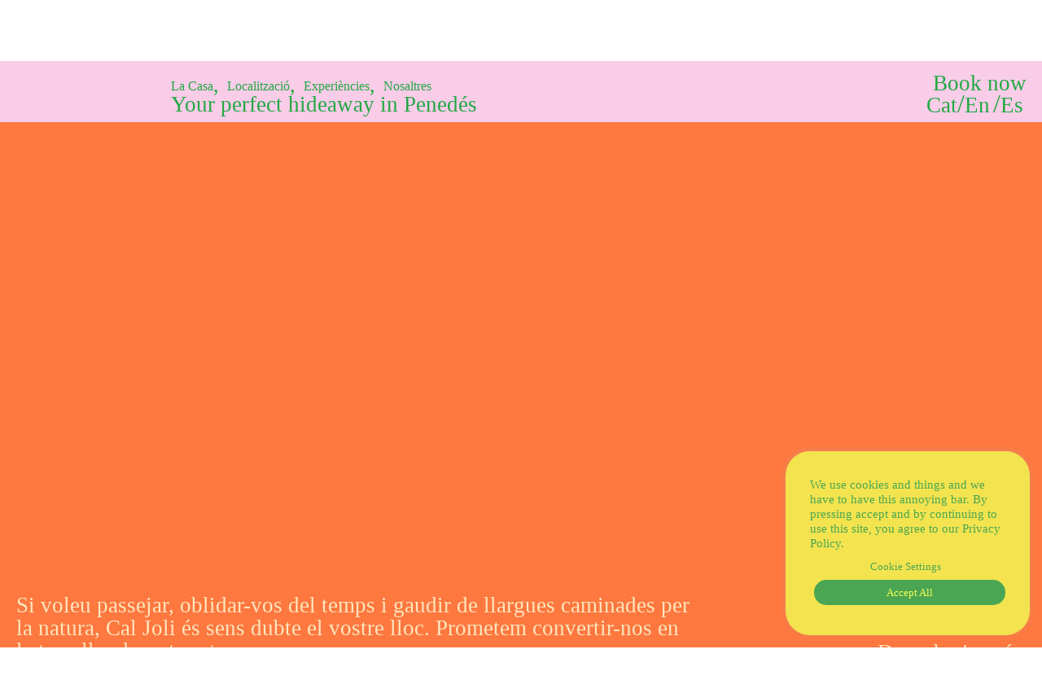

--- FILE ---
content_type: text/html; charset=UTF-8
request_url: https://caljoli.com/ca/
body_size: 27307
content:
<!doctype html>
<html lang="ca">
<head>
	<meta charset="UTF-8">
	<meta name="viewport" content="width=device-width, initial-scale=1">
	<link rel="profile" href="https://gmpg.org/xfn/11">
	<meta name='robots' content='index, follow, max-image-preview:large, max-snippet:-1, max-video-preview:-1' />
	<style>img:is([sizes="auto" i], [sizes^="auto," i]) { contain-intrinsic-size: 3000px 1500px }</style>
	<link rel="alternate" hreflang="ca" href="https://caljoli.com/ca/" />
<link rel="alternate" hreflang="es" href="https://caljoli.com/es/" />
<link rel="alternate" hreflang="en" href="https://caljoli.com/" />
<link rel="alternate" hreflang="x-default" href="https://caljoli.com/" />

	<!-- This site is optimized with the Yoast SEO plugin v23.9 - https://yoast.com/wordpress/plugins/seo/ -->
	<title>Benvinguts - Cal Joli</title>
	<meta name="description" content="Si voleu passejar, oblidar-vos del temps i gaudir de llargues caminades per la natura, Cal Joli és sens dubte el vostre lloc." />
	<link rel="canonical" href="https://caljoli.com/ca/" />
	<meta property="og:locale" content="ca_ES" />
	<meta property="og:type" content="website" />
	<meta property="og:title" content="Benvinguts - Cal Joli" />
	<meta property="og:description" content="Si voleu passejar, oblidar-vos del temps i gaudir de llargues caminades per la natura, Cal Joli és sens dubte el vostre lloc." />
	<meta property="og:url" content="https://caljoli.com/ca/" />
	<meta property="og:site_name" content="Cal Joli" />
	<meta property="article:modified_time" content="2023-02-07T10:22:15+00:00" />
	<meta property="og:image" content="https://caljoli.com/wp-content/uploads/2022/05/vinyes-690x1024.jpg" />
	<meta name="twitter:card" content="summary_large_image" />
	<script type="application/ld+json" class="yoast-schema-graph">{"@context":"https://schema.org","@graph":[{"@type":"WebPage","@id":"https://caljoli.com/ca/","url":"https://caljoli.com/ca/","name":"Benvinguts - Cal Joli","isPartOf":{"@id":"https://caljoli.com/ca/#website"},"primaryImageOfPage":{"@id":"https://caljoli.com/ca/#primaryimage"},"image":{"@id":"https://caljoli.com/ca/#primaryimage"},"thumbnailUrl":"https://caljoli.com/wp-content/uploads/2022/05/vinyes-690x1024.jpg","datePublished":"2022-05-10T15:34:45+00:00","dateModified":"2023-02-07T10:22:15+00:00","description":"Si voleu passejar, oblidar-vos del temps i gaudir de llargues caminades per la natura, Cal Joli és sens dubte el vostre lloc.","breadcrumb":{"@id":"https://caljoli.com/ca/#breadcrumb"},"inLanguage":"ca","potentialAction":[{"@type":"ReadAction","target":["https://caljoli.com/ca/"]}]},{"@type":"ImageObject","inLanguage":"ca","@id":"https://caljoli.com/ca/#primaryimage","url":"https://caljoli.com/wp-content/uploads/2022/05/vinyes-690x1024.jpg","contentUrl":"https://caljoli.com/wp-content/uploads/2022/05/vinyes-690x1024.jpg"},{"@type":"BreadcrumbList","@id":"https://caljoli.com/ca/#breadcrumb","itemListElement":[{"@type":"ListItem","position":1,"name":"Home"}]},{"@type":"WebSite","@id":"https://caljoli.com/ca/#website","url":"https://caljoli.com/ca/","name":"Cal Joli","description":"","potentialAction":[{"@type":"SearchAction","target":{"@type":"EntryPoint","urlTemplate":"https://caljoli.com/ca/?s={search_term_string}"},"query-input":{"@type":"PropertyValueSpecification","valueRequired":true,"valueName":"search_term_string"}}],"inLanguage":"ca"}]}</script>
	<!-- / Yoast SEO plugin. -->


<link rel='dns-prefetch' href='//cdnjs.cloudflare.com' />
<link rel='dns-prefetch' href='//code.jquery.com' />
<link rel="alternate" type="application/rss+xml" title="Cal Joli &raquo; Canal d&#039;informació" href="https://caljoli.com/ca/feed/" />
<link rel="alternate" type="application/rss+xml" title="Cal Joli &raquo; Canal dels comentaris" href="https://caljoli.com/ca/comments/feed/" />
<script>
window._wpemojiSettings = {"baseUrl":"https:\/\/s.w.org\/images\/core\/emoji\/15.0.3\/72x72\/","ext":".png","svgUrl":"https:\/\/s.w.org\/images\/core\/emoji\/15.0.3\/svg\/","svgExt":".svg","source":{"concatemoji":"https:\/\/caljoli.com\/wp-includes\/js\/wp-emoji-release.min.js?ver=6.7.4"}};
/*! This file is auto-generated */
!function(i,n){var o,s,e;function c(e){try{var t={supportTests:e,timestamp:(new Date).valueOf()};sessionStorage.setItem(o,JSON.stringify(t))}catch(e){}}function p(e,t,n){e.clearRect(0,0,e.canvas.width,e.canvas.height),e.fillText(t,0,0);var t=new Uint32Array(e.getImageData(0,0,e.canvas.width,e.canvas.height).data),r=(e.clearRect(0,0,e.canvas.width,e.canvas.height),e.fillText(n,0,0),new Uint32Array(e.getImageData(0,0,e.canvas.width,e.canvas.height).data));return t.every(function(e,t){return e===r[t]})}function u(e,t,n){switch(t){case"flag":return n(e,"\ud83c\udff3\ufe0f\u200d\u26a7\ufe0f","\ud83c\udff3\ufe0f\u200b\u26a7\ufe0f")?!1:!n(e,"\ud83c\uddfa\ud83c\uddf3","\ud83c\uddfa\u200b\ud83c\uddf3")&&!n(e,"\ud83c\udff4\udb40\udc67\udb40\udc62\udb40\udc65\udb40\udc6e\udb40\udc67\udb40\udc7f","\ud83c\udff4\u200b\udb40\udc67\u200b\udb40\udc62\u200b\udb40\udc65\u200b\udb40\udc6e\u200b\udb40\udc67\u200b\udb40\udc7f");case"emoji":return!n(e,"\ud83d\udc26\u200d\u2b1b","\ud83d\udc26\u200b\u2b1b")}return!1}function f(e,t,n){var r="undefined"!=typeof WorkerGlobalScope&&self instanceof WorkerGlobalScope?new OffscreenCanvas(300,150):i.createElement("canvas"),a=r.getContext("2d",{willReadFrequently:!0}),o=(a.textBaseline="top",a.font="600 32px Arial",{});return e.forEach(function(e){o[e]=t(a,e,n)}),o}function t(e){var t=i.createElement("script");t.src=e,t.defer=!0,i.head.appendChild(t)}"undefined"!=typeof Promise&&(o="wpEmojiSettingsSupports",s=["flag","emoji"],n.supports={everything:!0,everythingExceptFlag:!0},e=new Promise(function(e){i.addEventListener("DOMContentLoaded",e,{once:!0})}),new Promise(function(t){var n=function(){try{var e=JSON.parse(sessionStorage.getItem(o));if("object"==typeof e&&"number"==typeof e.timestamp&&(new Date).valueOf()<e.timestamp+604800&&"object"==typeof e.supportTests)return e.supportTests}catch(e){}return null}();if(!n){if("undefined"!=typeof Worker&&"undefined"!=typeof OffscreenCanvas&&"undefined"!=typeof URL&&URL.createObjectURL&&"undefined"!=typeof Blob)try{var e="postMessage("+f.toString()+"("+[JSON.stringify(s),u.toString(),p.toString()].join(",")+"));",r=new Blob([e],{type:"text/javascript"}),a=new Worker(URL.createObjectURL(r),{name:"wpTestEmojiSupports"});return void(a.onmessage=function(e){c(n=e.data),a.terminate(),t(n)})}catch(e){}c(n=f(s,u,p))}t(n)}).then(function(e){for(var t in e)n.supports[t]=e[t],n.supports.everything=n.supports.everything&&n.supports[t],"flag"!==t&&(n.supports.everythingExceptFlag=n.supports.everythingExceptFlag&&n.supports[t]);n.supports.everythingExceptFlag=n.supports.everythingExceptFlag&&!n.supports.flag,n.DOMReady=!1,n.readyCallback=function(){n.DOMReady=!0}}).then(function(){return e}).then(function(){var e;n.supports.everything||(n.readyCallback(),(e=n.source||{}).concatemoji?t(e.concatemoji):e.wpemoji&&e.twemoji&&(t(e.twemoji),t(e.wpemoji)))}))}((window,document),window._wpemojiSettings);
</script>

<style id='cf-frontend-style-inline-css'>
@font-face {
	font-family: 'Founders';
	font-weight: 400;
	font-display: auto;
	src: url('https://caljoli.com/wp-content/uploads/2022/03/FoundersGrotesk-Regular.woff2') format('woff2'),
		url('https://caljoli.com/wp-content/uploads/2022/03/FoundersGrotesk-Regular.woff') format('woff'),
		url('https://caljoli.com/wp-content/uploads/2022/03/FoundersGrotesk-Regular.ttf') format('truetype'),
		url('https://caljoli.com/wp-content/uploads/2022/03/FoundersGrotesk-Regular.eot?#iefix') format('embedded-opentype');
}
@font-face {
	font-family: 'Founders';
	font-weight: 500;
	font-display: auto;
	src: url('https://caljoli.com/wp-content/uploads/2022/03/FoundersGrotesk-Medium.woff2') format('woff2'),
		url('https://caljoli.com/wp-content/uploads/2022/03/FoundersGrotesk-Medium.woff') format('woff'),
		url('https://caljoli.com/wp-content/uploads/2022/03/FoundersGrotesk-Medium.ttf') format('truetype'),
		url('https://caljoli.com/wp-content/uploads/2022/03/FoundersGrotesk-Medium.eot?#iefix') format('embedded-opentype');
}
@font-face {
	font-family: 'Founders';
	font-weight: 300;
	font-display: auto;
	src: url('https://caljoli.com/wp-content/uploads/2022/04/FoundersGrotesk-Light.woff2') format('woff2'),
		url('https://caljoli.com/wp-content/uploads/2022/04/FoundersGrotesk-Light.woff') format('woff'),
		url('https://caljoli.com/wp-content/uploads/2022/04/FoundersGrotesk-Light.ttf') format('truetype'),
		url('https://caljoli.com/wp-content/uploads/2022/04/FoundersGrotesk-Light.eot?#iefix') format('embedded-opentype'),
		url('https://caljoli.com/wp-content/uploads/2022/04/FoundersGrotesk-Light.svg') format('svg');
}
</style>
<style id='wp-emoji-styles-inline-css'>

	img.wp-smiley, img.emoji {
		display: inline !important;
		border: none !important;
		box-shadow: none !important;
		height: 1em !important;
		width: 1em !important;
		margin: 0 0.07em !important;
		vertical-align: -0.1em !important;
		background: none !important;
		padding: 0 !important;
	}
</style>
<style id='global-styles-inline-css'>
:root{--wp--preset--aspect-ratio--square: 1;--wp--preset--aspect-ratio--4-3: 4/3;--wp--preset--aspect-ratio--3-4: 3/4;--wp--preset--aspect-ratio--3-2: 3/2;--wp--preset--aspect-ratio--2-3: 2/3;--wp--preset--aspect-ratio--16-9: 16/9;--wp--preset--aspect-ratio--9-16: 9/16;--wp--preset--color--black: #000000;--wp--preset--color--cyan-bluish-gray: #abb8c3;--wp--preset--color--white: #ffffff;--wp--preset--color--pale-pink: #f78da7;--wp--preset--color--vivid-red: #cf2e2e;--wp--preset--color--luminous-vivid-orange: #ff6900;--wp--preset--color--luminous-vivid-amber: #fcb900;--wp--preset--color--light-green-cyan: #7bdcb5;--wp--preset--color--vivid-green-cyan: #00d084;--wp--preset--color--pale-cyan-blue: #8ed1fc;--wp--preset--color--vivid-cyan-blue: #0693e3;--wp--preset--color--vivid-purple: #9b51e0;--wp--preset--gradient--vivid-cyan-blue-to-vivid-purple: linear-gradient(135deg,rgba(6,147,227,1) 0%,rgb(155,81,224) 100%);--wp--preset--gradient--light-green-cyan-to-vivid-green-cyan: linear-gradient(135deg,rgb(122,220,180) 0%,rgb(0,208,130) 100%);--wp--preset--gradient--luminous-vivid-amber-to-luminous-vivid-orange: linear-gradient(135deg,rgba(252,185,0,1) 0%,rgba(255,105,0,1) 100%);--wp--preset--gradient--luminous-vivid-orange-to-vivid-red: linear-gradient(135deg,rgba(255,105,0,1) 0%,rgb(207,46,46) 100%);--wp--preset--gradient--very-light-gray-to-cyan-bluish-gray: linear-gradient(135deg,rgb(238,238,238) 0%,rgb(169,184,195) 100%);--wp--preset--gradient--cool-to-warm-spectrum: linear-gradient(135deg,rgb(74,234,220) 0%,rgb(151,120,209) 20%,rgb(207,42,186) 40%,rgb(238,44,130) 60%,rgb(251,105,98) 80%,rgb(254,248,76) 100%);--wp--preset--gradient--blush-light-purple: linear-gradient(135deg,rgb(255,206,236) 0%,rgb(152,150,240) 100%);--wp--preset--gradient--blush-bordeaux: linear-gradient(135deg,rgb(254,205,165) 0%,rgb(254,45,45) 50%,rgb(107,0,62) 100%);--wp--preset--gradient--luminous-dusk: linear-gradient(135deg,rgb(255,203,112) 0%,rgb(199,81,192) 50%,rgb(65,88,208) 100%);--wp--preset--gradient--pale-ocean: linear-gradient(135deg,rgb(255,245,203) 0%,rgb(182,227,212) 50%,rgb(51,167,181) 100%);--wp--preset--gradient--electric-grass: linear-gradient(135deg,rgb(202,248,128) 0%,rgb(113,206,126) 100%);--wp--preset--gradient--midnight: linear-gradient(135deg,rgb(2,3,129) 0%,rgb(40,116,252) 100%);--wp--preset--font-size--small: 13px;--wp--preset--font-size--medium: 20px;--wp--preset--font-size--large: 36px;--wp--preset--font-size--x-large: 42px;--wp--preset--spacing--20: 0.44rem;--wp--preset--spacing--30: 0.67rem;--wp--preset--spacing--40: 1rem;--wp--preset--spacing--50: 1.5rem;--wp--preset--spacing--60: 2.25rem;--wp--preset--spacing--70: 3.38rem;--wp--preset--spacing--80: 5.06rem;--wp--preset--shadow--natural: 6px 6px 9px rgba(0, 0, 0, 0.2);--wp--preset--shadow--deep: 12px 12px 50px rgba(0, 0, 0, 0.4);--wp--preset--shadow--sharp: 6px 6px 0px rgba(0, 0, 0, 0.2);--wp--preset--shadow--outlined: 6px 6px 0px -3px rgba(255, 255, 255, 1), 6px 6px rgba(0, 0, 0, 1);--wp--preset--shadow--crisp: 6px 6px 0px rgba(0, 0, 0, 1);}:root { --wp--style--global--content-size: 800px;--wp--style--global--wide-size: 1200px; }:where(body) { margin: 0; }.wp-site-blocks > .alignleft { float: left; margin-right: 2em; }.wp-site-blocks > .alignright { float: right; margin-left: 2em; }.wp-site-blocks > .aligncenter { justify-content: center; margin-left: auto; margin-right: auto; }:where(.wp-site-blocks) > * { margin-block-start: 24px; margin-block-end: 0; }:where(.wp-site-blocks) > :first-child { margin-block-start: 0; }:where(.wp-site-blocks) > :last-child { margin-block-end: 0; }:root { --wp--style--block-gap: 24px; }:root :where(.is-layout-flow) > :first-child{margin-block-start: 0;}:root :where(.is-layout-flow) > :last-child{margin-block-end: 0;}:root :where(.is-layout-flow) > *{margin-block-start: 24px;margin-block-end: 0;}:root :where(.is-layout-constrained) > :first-child{margin-block-start: 0;}:root :where(.is-layout-constrained) > :last-child{margin-block-end: 0;}:root :where(.is-layout-constrained) > *{margin-block-start: 24px;margin-block-end: 0;}:root :where(.is-layout-flex){gap: 24px;}:root :where(.is-layout-grid){gap: 24px;}.is-layout-flow > .alignleft{float: left;margin-inline-start: 0;margin-inline-end: 2em;}.is-layout-flow > .alignright{float: right;margin-inline-start: 2em;margin-inline-end: 0;}.is-layout-flow > .aligncenter{margin-left: auto !important;margin-right: auto !important;}.is-layout-constrained > .alignleft{float: left;margin-inline-start: 0;margin-inline-end: 2em;}.is-layout-constrained > .alignright{float: right;margin-inline-start: 2em;margin-inline-end: 0;}.is-layout-constrained > .aligncenter{margin-left: auto !important;margin-right: auto !important;}.is-layout-constrained > :where(:not(.alignleft):not(.alignright):not(.alignfull)){max-width: var(--wp--style--global--content-size);margin-left: auto !important;margin-right: auto !important;}.is-layout-constrained > .alignwide{max-width: var(--wp--style--global--wide-size);}body .is-layout-flex{display: flex;}.is-layout-flex{flex-wrap: wrap;align-items: center;}.is-layout-flex > :is(*, div){margin: 0;}body .is-layout-grid{display: grid;}.is-layout-grid > :is(*, div){margin: 0;}body{padding-top: 0px;padding-right: 0px;padding-bottom: 0px;padding-left: 0px;}a:where(:not(.wp-element-button)){text-decoration: underline;}:root :where(.wp-element-button, .wp-block-button__link){background-color: #32373c;border-width: 0;color: #fff;font-family: inherit;font-size: inherit;line-height: inherit;padding: calc(0.667em + 2px) calc(1.333em + 2px);text-decoration: none;}.has-black-color{color: var(--wp--preset--color--black) !important;}.has-cyan-bluish-gray-color{color: var(--wp--preset--color--cyan-bluish-gray) !important;}.has-white-color{color: var(--wp--preset--color--white) !important;}.has-pale-pink-color{color: var(--wp--preset--color--pale-pink) !important;}.has-vivid-red-color{color: var(--wp--preset--color--vivid-red) !important;}.has-luminous-vivid-orange-color{color: var(--wp--preset--color--luminous-vivid-orange) !important;}.has-luminous-vivid-amber-color{color: var(--wp--preset--color--luminous-vivid-amber) !important;}.has-light-green-cyan-color{color: var(--wp--preset--color--light-green-cyan) !important;}.has-vivid-green-cyan-color{color: var(--wp--preset--color--vivid-green-cyan) !important;}.has-pale-cyan-blue-color{color: var(--wp--preset--color--pale-cyan-blue) !important;}.has-vivid-cyan-blue-color{color: var(--wp--preset--color--vivid-cyan-blue) !important;}.has-vivid-purple-color{color: var(--wp--preset--color--vivid-purple) !important;}.has-black-background-color{background-color: var(--wp--preset--color--black) !important;}.has-cyan-bluish-gray-background-color{background-color: var(--wp--preset--color--cyan-bluish-gray) !important;}.has-white-background-color{background-color: var(--wp--preset--color--white) !important;}.has-pale-pink-background-color{background-color: var(--wp--preset--color--pale-pink) !important;}.has-vivid-red-background-color{background-color: var(--wp--preset--color--vivid-red) !important;}.has-luminous-vivid-orange-background-color{background-color: var(--wp--preset--color--luminous-vivid-orange) !important;}.has-luminous-vivid-amber-background-color{background-color: var(--wp--preset--color--luminous-vivid-amber) !important;}.has-light-green-cyan-background-color{background-color: var(--wp--preset--color--light-green-cyan) !important;}.has-vivid-green-cyan-background-color{background-color: var(--wp--preset--color--vivid-green-cyan) !important;}.has-pale-cyan-blue-background-color{background-color: var(--wp--preset--color--pale-cyan-blue) !important;}.has-vivid-cyan-blue-background-color{background-color: var(--wp--preset--color--vivid-cyan-blue) !important;}.has-vivid-purple-background-color{background-color: var(--wp--preset--color--vivid-purple) !important;}.has-black-border-color{border-color: var(--wp--preset--color--black) !important;}.has-cyan-bluish-gray-border-color{border-color: var(--wp--preset--color--cyan-bluish-gray) !important;}.has-white-border-color{border-color: var(--wp--preset--color--white) !important;}.has-pale-pink-border-color{border-color: var(--wp--preset--color--pale-pink) !important;}.has-vivid-red-border-color{border-color: var(--wp--preset--color--vivid-red) !important;}.has-luminous-vivid-orange-border-color{border-color: var(--wp--preset--color--luminous-vivid-orange) !important;}.has-luminous-vivid-amber-border-color{border-color: var(--wp--preset--color--luminous-vivid-amber) !important;}.has-light-green-cyan-border-color{border-color: var(--wp--preset--color--light-green-cyan) !important;}.has-vivid-green-cyan-border-color{border-color: var(--wp--preset--color--vivid-green-cyan) !important;}.has-pale-cyan-blue-border-color{border-color: var(--wp--preset--color--pale-cyan-blue) !important;}.has-vivid-cyan-blue-border-color{border-color: var(--wp--preset--color--vivid-cyan-blue) !important;}.has-vivid-purple-border-color{border-color: var(--wp--preset--color--vivid-purple) !important;}.has-vivid-cyan-blue-to-vivid-purple-gradient-background{background: var(--wp--preset--gradient--vivid-cyan-blue-to-vivid-purple) !important;}.has-light-green-cyan-to-vivid-green-cyan-gradient-background{background: var(--wp--preset--gradient--light-green-cyan-to-vivid-green-cyan) !important;}.has-luminous-vivid-amber-to-luminous-vivid-orange-gradient-background{background: var(--wp--preset--gradient--luminous-vivid-amber-to-luminous-vivid-orange) !important;}.has-luminous-vivid-orange-to-vivid-red-gradient-background{background: var(--wp--preset--gradient--luminous-vivid-orange-to-vivid-red) !important;}.has-very-light-gray-to-cyan-bluish-gray-gradient-background{background: var(--wp--preset--gradient--very-light-gray-to-cyan-bluish-gray) !important;}.has-cool-to-warm-spectrum-gradient-background{background: var(--wp--preset--gradient--cool-to-warm-spectrum) !important;}.has-blush-light-purple-gradient-background{background: var(--wp--preset--gradient--blush-light-purple) !important;}.has-blush-bordeaux-gradient-background{background: var(--wp--preset--gradient--blush-bordeaux) !important;}.has-luminous-dusk-gradient-background{background: var(--wp--preset--gradient--luminous-dusk) !important;}.has-pale-ocean-gradient-background{background: var(--wp--preset--gradient--pale-ocean) !important;}.has-electric-grass-gradient-background{background: var(--wp--preset--gradient--electric-grass) !important;}.has-midnight-gradient-background{background: var(--wp--preset--gradient--midnight) !important;}.has-small-font-size{font-size: var(--wp--preset--font-size--small) !important;}.has-medium-font-size{font-size: var(--wp--preset--font-size--medium) !important;}.has-large-font-size{font-size: var(--wp--preset--font-size--large) !important;}.has-x-large-font-size{font-size: var(--wp--preset--font-size--x-large) !important;}
:root :where(.wp-block-pullquote){font-size: 1.5em;line-height: 1.6;}
</style>
<link rel='stylesheet' id='cookie-law-info-css' href='https://caljoli.com/wp-content/plugins/cookie-law-info/legacy/public/css/cookie-law-info-public.css?ver=3.2.7' media='all' />
<link rel='stylesheet' id='cookie-law-info-gdpr-css' href='https://caljoli.com/wp-content/plugins/cookie-law-info/legacy/public/css/cookie-law-info-gdpr.css?ver=3.2.7' media='all' />
<link rel='stylesheet' id='hello-elementor-css' href='https://caljoli.com/wp-content/themes/hello-elementor/style.min.css?ver=3.3.0' media='all' />
<link rel='stylesheet' id='hello-elementor-theme-style-css' href='https://caljoli.com/wp-content/themes/hello-elementor/theme.min.css?ver=3.3.0' media='all' />
<link rel='stylesheet' id='hello-elementor-header-footer-css' href='https://caljoli.com/wp-content/themes/hello-elementor/header-footer.min.css?ver=3.3.0' media='all' />
<link rel='stylesheet' id='elementor-frontend-css' href='https://caljoli.com/wp-content/plugins/elementor/assets/css/frontend.min.css?ver=3.30.4' media='all' />
<link rel='stylesheet' id='elementor-post-6-css' href='https://caljoli.com/wp-content/uploads/elementor/css/post-6.css?ver=1744732256' media='all' />
<link rel='stylesheet' id='elementor-icons-css' href='https://caljoli.com/wp-content/plugins/elementor/assets/lib/eicons/css/elementor-icons.min.css?ver=5.43.0' media='all' />
<link rel='stylesheet' id='elementor-pro-css' href='https://caljoli.com/wp-content/plugins/elementor-pro/assets/css/frontend.min.css?ver=3.20.2' media='all' />
<link rel='stylesheet' id='widget-image-css' href='https://caljoli.com/wp-content/plugins/elementor/assets/css/widget-image.min.css?ver=3.30.4' media='all' />
<link rel='stylesheet' id='widget-heading-css' href='https://caljoli.com/wp-content/plugins/elementor/assets/css/widget-heading.min.css?ver=3.30.4' media='all' />
<link rel='stylesheet' id='e-animation-fadeIn-css' href='https://caljoli.com/wp-content/plugins/elementor/assets/lib/animations/styles/fadeIn.min.css?ver=3.30.4' media='all' />
<link rel='stylesheet' id='swiper-css' href='https://caljoli.com/wp-content/plugins/elementor/assets/lib/swiper/v8/css/swiper.min.css?ver=8.4.5' media='all' />
<link rel='stylesheet' id='e-swiper-css' href='https://caljoli.com/wp-content/plugins/elementor/assets/css/conditionals/e-swiper.min.css?ver=3.30.4' media='all' />
<link rel='stylesheet' id='elementor-icons-shared-0-css' href='https://caljoli.com/wp-content/plugins/elementor/assets/lib/font-awesome/css/fontawesome.min.css?ver=5.15.3' media='all' />
<link rel='stylesheet' id='elementor-icons-fa-solid-css' href='https://caljoli.com/wp-content/plugins/elementor/assets/lib/font-awesome/css/solid.min.css?ver=5.15.3' media='all' />
<link rel='stylesheet' id='animatecss-css' href='https://caljoli.com/wp-content/plugins/e-addons-for-elementor/modules/query/assets/lib/animate/animate.min.css?ver=6.7.4' media='all' />
<link rel='stylesheet' id='elementor-post-2660-css' href='https://caljoli.com/wp-content/uploads/elementor/css/post-2660.css?ver=1744732256' media='all' />
<link rel='stylesheet' id='elementor-post-2495-css' href='https://caljoli.com/wp-content/uploads/elementor/css/post-2495.css?ver=1744738712' media='all' />
<link rel='stylesheet' id='elementor-post-3241-css' href='https://caljoli.com/wp-content/uploads/elementor/css/post-3241.css?ver=1744738712' media='all' />
<link rel='stylesheet' id='hello-bootstrap-grid-css' href='https://caljoli.com/wp-content/plugins/cal-joli-form//bootstrap-grid.min.css?ver=1.0.0' media='all' />
<link rel='stylesheet' id='call-joe-elementor-theme-style-css' href='https://caljoli.com/wp-content/plugins/cal-joli-form//style.css?ver=1.0.0' media='all' />
<link rel='stylesheet' id='jquery-ui-css' href='https://code.jquery.com/ui/1.12.1/themes/smoothness/jquery-ui.css?ver=6.7.4' media='all' />
<link rel='stylesheet' id='elementor-gf-local-roboto-css' href='https://caljoli.com/wp-content/uploads/elementor/google-fonts/css/roboto.css?ver=1750530929' media='all' />
<link rel='stylesheet' id='elementor-gf-local-robotoslab-css' href='https://caljoli.com/wp-content/uploads/elementor/google-fonts/css/robotoslab.css?ver=1750530945' media='all' />
<script id="wpml-cookie-js-extra">
var wpml_cookies = {"wp-wpml_current_language":{"value":"ca","expires":1,"path":"\/"}};
var wpml_cookies = {"wp-wpml_current_language":{"value":"ca","expires":1,"path":"\/"}};
</script>
<script src="https://caljoli.com/wp-content/plugins/sitepress-multilingual-cms/res/js/cookies/language-cookie.js?ver=476000" id="wpml-cookie-js" defer data-wp-strategy="defer"></script>
<script src="https://caljoli.com/wp-includes/js/jquery/jquery.min.js?ver=3.7.1" id="jquery-core-js"></script>
<script src="https://caljoli.com/wp-includes/js/jquery/jquery-migrate.min.js?ver=3.4.1" id="jquery-migrate-js"></script>
<script id="cookie-law-info-js-extra">
var Cli_Data = {"nn_cookie_ids":[],"cookielist":[],"non_necessary_cookies":[],"ccpaEnabled":"","ccpaRegionBased":"","ccpaBarEnabled":"","strictlyEnabled":["necessary","obligatoire"],"ccpaType":"gdpr","js_blocking":"1","custom_integration":"","triggerDomRefresh":"","secure_cookies":""};
var cli_cookiebar_settings = {"animate_speed_hide":"500","animate_speed_show":"500","background":"#f1fc53","border":"#b1a6a6c2","border_on":"","button_1_button_colour":"#61a229","button_1_button_hover":"#4e8221","button_1_link_colour":"#f1fd53","button_1_as_button":"1","button_1_new_win":"","button_2_button_colour":"#333","button_2_button_hover":"#292929","button_2_link_colour":"#444","button_2_as_button":"","button_2_hidebar":"","button_3_button_colour":"#dedfe0","button_3_button_hover":"#b2b2b3","button_3_link_colour":"#333333","button_3_as_button":"1","button_3_new_win":"","button_4_button_colour":"#fcfcfc","button_4_button_hover":"#cacaca","button_4_link_colour":"#4ba653","button_4_as_button":"1","button_7_button_colour":"#4ba653","button_7_button_hover":"#3c8542","button_7_link_colour":"#f1fd53","button_7_as_button":"1","button_7_new_win":"","font_family":"inherit","header_fix":"","notify_animate_hide":"1","notify_animate_show":"","notify_div_id":"#cookie-law-info-bar","notify_position_horizontal":"right","notify_position_vertical":"bottom","scroll_close":"","scroll_close_reload":"","accept_close_reload":"","reject_close_reload":"","showagain_tab":"","showagain_background":"#fff","showagain_border":"#000","showagain_div_id":"#cookie-law-info-again","showagain_x_position":"100px","text":"#4ba653","show_once_yn":"","show_once":"10000","logging_on":"","as_popup":"","popup_overlay":"1","bar_heading_text":"","cookie_bar_as":"widget","popup_showagain_position":"bottom-right","widget_position":"right"};
var log_object = {"ajax_url":"https:\/\/caljoli.com\/wp-admin\/admin-ajax.php"};
</script>
<script src="https://caljoli.com/wp-content/plugins/cookie-law-info/legacy/public/js/cookie-law-info-public.js?ver=3.2.7" id="cookie-law-info-js"></script>
<link rel="https://api.w.org/" href="https://caljoli.com/ca/wp-json/" /><link rel="alternate" title="JSON" type="application/json" href="https://caljoli.com/ca/wp-json/wp/v2/pages/2660" /><link rel="EditURI" type="application/rsd+xml" title="RSD" href="https://caljoli.com/xmlrpc.php?rsd" />

<link rel='shortlink' href='https://caljoli.com/ca/' />
<link rel="alternate" title="oEmbed (JSON)" type="application/json+oembed" href="https://caljoli.com/ca/wp-json/oembed/1.0/embed?url=https%3A%2F%2Fcaljoli.com%2Fca%2F" />
<link rel="alternate" title="oEmbed (XML)" type="text/xml+oembed" href="https://caljoli.com/ca/wp-json/oembed/1.0/embed?url=https%3A%2F%2Fcaljoli.com%2Fca%2F&#038;format=xml" />
<script src='https://cdnjs.cloudflare.com/ajax/libs/jquery/3.1.0/jquery.min.js'></script><meta name="generator" content="WPML ver:4.7.6 stt:8,1,2;" />
<meta name="generator" content="Elementor 3.30.4; features: additional_custom_breakpoints; settings: css_print_method-external, google_font-enabled, font_display-auto">
			<style>
				.e-con.e-parent:nth-of-type(n+4):not(.e-lazyloaded):not(.e-no-lazyload),
				.e-con.e-parent:nth-of-type(n+4):not(.e-lazyloaded):not(.e-no-lazyload) * {
					background-image: none !important;
				}
				@media screen and (max-height: 1024px) {
					.e-con.e-parent:nth-of-type(n+3):not(.e-lazyloaded):not(.e-no-lazyload),
					.e-con.e-parent:nth-of-type(n+3):not(.e-lazyloaded):not(.e-no-lazyload) * {
						background-image: none !important;
					}
				}
				@media screen and (max-height: 640px) {
					.e-con.e-parent:nth-of-type(n+2):not(.e-lazyloaded):not(.e-no-lazyload),
					.e-con.e-parent:nth-of-type(n+2):not(.e-lazyloaded):not(.e-no-lazyload) * {
						background-image: none !important;
					}
				}
			</style>
			<link rel="icon" href="https://caljoli.com/wp-content/uploads/2022/05/cropped-Inoconotype3-32x32.png" sizes="32x32" />
<link rel="icon" href="https://caljoli.com/wp-content/uploads/2022/05/cropped-Inoconotype3-192x192.png" sizes="192x192" />
<link rel="apple-touch-icon" href="https://caljoli.com/wp-content/uploads/2022/05/cropped-Inoconotype3-180x180.png" />
<meta name="msapplication-TileImage" content="https://caljoli.com/wp-content/uploads/2022/05/cropped-Inoconotype3-270x270.png" />
		<style id="wp-custom-css">
			* {
	font-family: founders;
}


/*
@media only screen and (max-width: 1023px) {
html, body {
    height: 100%;
    overflow: hidden;
}

#content {
    position: absolute;
    top: 0;
    bottom: 0;
    left: 0;
    right: 0;
    overflow: auto;
	padding-bottom: 110px;
	z-index: 99;
}

.elementor-location-footer {
	position: absolute;
	bottom: 0;
	height: 110px;
}
 */

/* TYPOGRAPHY */

h1, h1.elementor-heading-title {
	font-weight: 300 !important;
	font-size: 59px !important;
	line-height: 0.8 !important;
}

h2, h2 .elementor-heading-title, .elementor-41 .elementor-element.elementor-element-ba25afa .elementor-nav-menu--main .elementor-item , p, h3 {
	font-weight: 400;
	line-height: 0.9 !important;	font-size: 27px;
}

p {
	line-height: 1.05 !important;
}


h2 a {
	font-weight: 500;
}

h6 {
	font-weight: 300;
}

@media only screen and (max-width: 767px) {
	
	h1, h1.elementor-heading-title {
		font-size: 45px !important;
	}
	h2, h2 .elementor-heading-title, .elementor-41 .elementor-element.elementor-element-ba25afa .elementor-nav-menu--main .elementor-item , p, h3, .elementor-nav-menu li a {
	font-size: 23px !important;
}
}

/* END OF TYPOGRAPHY */

/* LAYOUT */

.elementor-widget-image a img[src$=".svg"] {
    width: auto !important;
}

#menu-1-0aa3143 {
	padding-top: 80px !important;
}

@media only screen and (min-width: 1100px) {
	.mobile{display:none !important} 
.nosaltres:after{display:none !important}
}


.hei {
	height: auto !important;
}

@media only screen and (min-width: 1023px) {
.hei {
	height: 100vh;
}
}

/* HEADER */

#header {
    height: 75px;
	position: fixed;
	z-index: 9999;
	margin-top: 0 !important;
	width: 100%;
	left: 0;
}

.page-content {
	margin-top: -2px;
}

@media only screen and (min-width: 1023px) {
.page-content {
	margin-top: 73px;
}
}

.elementor-item-active {
	font-weight: 500 !important;
	text-decoration: underline !important;
}

.elementor-nav-menu--layout-horizontal .elementor-nav-menu>li:not(:last-child):after {
  content: ',' !important;
  border: none !important;
	font-size: 26px !important;
	line-height: 0.9 !important;
  color: var( --e-global-color-accent) !important;
	margin-top: -20px;
}

.elementor-nav-menu--layout-horizontal .elementor-nav-menu>li:not(:last-child) {
    margin-right: 10px;
}

#headermobile {
	position: fixed; 
	width: 100%;
	z-index: 999999;
}

#elementor-popup-modal-467 {
	position: fixed;
	top: 0;
	width: 100%;
}

#menu-1-0aa3143 {
	padding-top: 50px;
}

/* GENERAL LAYOUT */
h1.entry-title {
	display: none;
}


/* SCROLL BAR */

.swiper-container-horizontal>.swiper-scrollbar{
    border-radius: 30px;
    padding: 5px;
    margin-top: 20px !important;
   position: relative !important;
   width: 50% !important;
   left: 50% !important;
   transform: translate(-50%) !important;
}

.swiper-scrollbar-drag {
border-radius: 30px !important;
width:61.3% !important;
}

.swiper-scrollbar-drag:before {
    content: url("https://caljoli.com/wp-content/uploads/2022/03/Group-8.svg");
    display: inline-block;
    position: absolute !important;
	margin-top: 1px;
    left: 50% !important;
    transform: translate(-50%) !important;

}


@media only screen and (max-width: 1023px) {
	.swiper-container-horizontal>.swiper-scrollbar{
	   width: 65% !important;
}
	
.swiper-scrollbar-drag {
    width: 38% !important;
}
}



/*HOME */

.home .elementor-headline {
height: 50px;
}
/* THE HOUSE */



.swiper-container-horizontal>.swiper-pagination-bullets, .swiper-pagination-custom, .swiper-pagination-fraction {
	bottom: -50px !important;
}

.elementor-312 .elementor-element.elementor-element-19d947e .swiper-slide-contents {
	max-width: 100% !important;
	width: 100vw !important;
}

.elementor-312 .elementor-element.elementor-element-19d947e .swiper-slide-inner {
	text-align: left !important;
}

.elementor-slides .swiper-slide-inner {
	padding: 0 !important;
}

.eicon-chevron-left:before {
	content: url(https://caljoli.com/wp-content/uploads/2022/03/Group-10.svg)
}

.eicon-chevron-right:before {
	content: url(https://caljoli.com/wp-content/uploads/2022/03/Group-9-2.svg)
}

.elementor-swiper-button {
	top: 50px;
	outline: none;
}

@media only screen and (min-width: 1023px) { .slider .elementor-swiper-button {
    top: 88% !important;
    padding: 20px;
}
	.swiperabs {
    position: absolute;
		padding-top: 15px;
    top: 88%;
}
}

.swiper-wrapper {
	cursor: auto !important;
}

@media only screen and (max-width: 767px) {

.elementor-312 .elementor-element.elementor-element-19d947e .swiper-slide {
	height: 800px !important;
}
}

@media only screen and (max-width: 1023px) {

.elementor-312 .elementor-element.elementor-element-19d947e .swiper-slide {
	height: 850px !important;
}
	
	.elementor-swiper-button {
	top: 80px;
}
	
	.elementor-558 .elementor-element.elementor-element-4f27e766 .elementor-heading-title {
		padding-left: 20px;
		padding-right: 20px;
		margin-bottom: -40px;
	}
}


.elementor-558 .elementor-element.elementor-element-39cc1d8a > .elementor-element-populated {
	margin: 0px !important;
}

/* LOCATION */

.fotos .menu-list a:hover {
background-repeat: no-repeat;
background-size:contain;
background-image:url("https://caljoli.com/wp-content/uploads/2022/04/Vector-11.svg"
);
background-position: center;
object-fit:fill;
}


/* LOGOS COLOR */

.home #logo .one, .home #logo .two, .page-id-44 #logo .one, .page-id-44 #logo .two {
	fill: #F1FD53;
}

.home #logo .zero, .page-id-44 #logo .zero {
	stroke: #F1FD53;
}


.page-id-312 #logo .one, .page-id-312 #logo .two,  .page-id-47 #logo .one, .page-id-47 #logo .two, .page-id-49 #logo .one, .page-id-49 #logo .two {
	fill: #FF8049;
}

.page-id-312 #logo .zero,  .page-id-47 #logo .zero, .page-id-49 #logo .zero  {
		stroke: #FF8049;
}

.cli-style-v2 .cli-bar-btn_container .cli-plugin-button {
margin-top: 5px;
margin-bottom:5px;
border-radius: 30px;
width: 100%;
}

.medium.cli-plugin-button.cli-plugin-main-button.cli_settings_button {
background-color: transparent !important;
padding: 5px;
}

/*COOKIES*/
#cookie-law-info-bar {
	background-color: rgba(241, 252, 83, 0.82) !important;
	width: 300px !important;
	border: 0px solid #4BA653;
	border-radius: 30px;
}

/* LOCATION */
.maxwid{max-width:800px;}		</style>
		</head>
<body class="home page-template-default page page-id-2660 wp-embed-responsive theme-default elementor-default elementor-kit-6 elementor-page elementor-page-2660">


<a class="skip-link screen-reader-text" href="#content">Vés al contingut</a>

		<div data-elementor-type="header" data-elementor-id="2495" class="elementor elementor-2495 elementor-location-header" data-elementor-post-type="elementor_library">
					<section class="elementor-section elementor-top-section elementor-element elementor-element-64d24ce elementor-section-full_width elementor-hidden-tablet elementor-hidden-mobile animated-fast elementor-section-height-default elementor-section-height-default" data-id="64d24ce" data-element_type="section" id="header" data-settings="{&quot;background_background&quot;:&quot;classic&quot;,&quot;animation&quot;:&quot;none&quot;}">
						<div class="elementor-container elementor-column-gap-default">
					<div class="elementor-column elementor-col-33 elementor-top-column elementor-element elementor-element-7bb2462" data-id="7bb2462" data-element_type="column">
			<div class="elementor-widget-wrap elementor-element-populated">
						<div class="elementor-element elementor-element-c1276a6 elementor-widget elementor-widget-image" data-id="c1276a6" data-element_type="widget" data-widget_type="image.default">
				<div class="elementor-widget-container">
																<a href="https://caljoli.com/ca/">
							<img width="133" height="57" src="https://caljoli.com/wp-content/uploads/2022/03/Group-68.svg" class="attachment-large size-large wp-image-43" alt="" />								</a>
															</div>
				</div>
					</div>
		</div>
				<div class="elementor-column elementor-col-33 elementor-top-column elementor-element elementor-element-db7fb78" data-id="db7fb78" data-element_type="column">
			<div class="elementor-widget-wrap elementor-element-populated">
						<div class="elementor-element elementor-element-ba25afa elementor-nav-menu--dropdown-none elementor-widget elementor-widget-nav-menu" data-id="ba25afa" data-element_type="widget" data-settings="{&quot;submenu_icon&quot;:{&quot;value&quot;:&quot;&lt;i class=\&quot;\&quot;&gt;&lt;\/i&gt;&quot;,&quot;library&quot;:&quot;&quot;},&quot;layout&quot;:&quot;horizontal&quot;}" data-widget_type="nav-menu.default">
				<div class="elementor-widget-container">
								<nav class="elementor-nav-menu--main elementor-nav-menu__container elementor-nav-menu--layout-horizontal e--pointer-none">
				<ul id="menu-1-ba25afa" class="elementor-nav-menu"><li class="menu-item menu-item-type-post_type menu-item-object-page menu-item-496"><a href="https://caljoli.com/ca/la-casa/" class="elementor-item">La Casa</a></li>
<li class="menu-item menu-item-type-post_type menu-item-object-page menu-item-53"><a href="https://caljoli.com/ca/localitzacio/" class="elementor-item">Localització</a></li>
<li class="menu-item menu-item-type-post_type menu-item-object-page menu-item-52"><a href="https://caljoli.com/ca/experiencies/" class="elementor-item">Experiències</a></li>
<li class="nosaltres menu-item menu-item-type-post_type menu-item-object-page menu-item-51"><a href="https://caljoli.com/ca/nosaltres/" class="elementor-item">Nosaltres</a></li>
<li class="mobile menu-item menu-item-type-post_type menu-item-object-page menu-item-2957"><a href="https://caljoli.com/ca/book-now/" class="elementor-item">Reserves</a></li>
</ul>			</nav>
						<nav class="elementor-nav-menu--dropdown elementor-nav-menu__container" aria-hidden="true">
				<ul id="menu-2-ba25afa" class="elementor-nav-menu"><li class="menu-item menu-item-type-post_type menu-item-object-page menu-item-496"><a href="https://caljoli.com/ca/la-casa/" class="elementor-item" tabindex="-1">La Casa</a></li>
<li class="menu-item menu-item-type-post_type menu-item-object-page menu-item-53"><a href="https://caljoli.com/ca/localitzacio/" class="elementor-item" tabindex="-1">Localització</a></li>
<li class="menu-item menu-item-type-post_type menu-item-object-page menu-item-52"><a href="https://caljoli.com/ca/experiencies/" class="elementor-item" tabindex="-1">Experiències</a></li>
<li class="nosaltres menu-item menu-item-type-post_type menu-item-object-page menu-item-51"><a href="https://caljoli.com/ca/nosaltres/" class="elementor-item" tabindex="-1">Nosaltres</a></li>
<li class="mobile menu-item menu-item-type-post_type menu-item-object-page menu-item-2957"><a href="https://caljoli.com/ca/book-now/" class="elementor-item" tabindex="-1">Reserves</a></li>
</ul>			</nav>
						</div>
				</div>
				<div class="elementor-element elementor-element-01a4d75 elementor-widget elementor-widget-heading" data-id="01a4d75" data-element_type="widget" data-widget_type="heading.default">
				<div class="elementor-widget-container">
					<h2 class="elementor-heading-title elementor-size-default"><a href="https://www.google.com/maps/place/CASA+RURAL+CAL+JOLI/@41.3836843,1.68196,17z/data=!3m1!4b1!4m5!3m4!1s0x12a47be27dfc90a3:0x3db00104e94539fc!8m2!3d41.3836843!4d1.68196?hl=en-GB" target="_blank">Your perfect hideaway in Penedés</a></h2>				</div>
				</div>
					</div>
		</div>
				<div class="elementor-column elementor-col-33 elementor-top-column elementor-element elementor-element-dc11a2f" data-id="dc11a2f" data-element_type="column">
			<div class="elementor-widget-wrap elementor-element-populated">
						<div class="elementor-element elementor-element-6690331 elementor-widget elementor-widget-heading" data-id="6690331" data-element_type="widget" data-widget_type="heading.default">
				<div class="elementor-widget-container">
					<h2 class="elementor-heading-title elementor-size-default"><a href="https://caljoli.com/book-now/">Book now</a></h2>				</div>
				</div>
				<div class="elementor-element elementor-element-5028177 elementor-widget elementor-widget-global elementor-global-2248 elementor-widget-e-wpml-select" data-id="5028177" data-element_type="widget" data-settings="{&quot;wpmllangselector_type&quot;:&quot;list&quot;}" data-widget_type="e-wpml-select.default">
				<div class="elementor-widget-container">
					<div class="e-add-language-switcher"><div id="e-add-language-switcher-5028177" class="e-add-language-switcher e-add-language-switcher-type-list"><ul class="e-add-lang-ul e-add-language-switcher-direction-list e-add-language-switcher-separator-chart"><li class="e-add-lang-li"><span class="e-add-active-lang e-add-lang-item"><span>Cat</span></span></li><li class="e-add-lang-li"><a class="e-add-lang-item" href="https://caljoli.com/"><span>En</span></a></li><li class="e-add-lang-li"><a class="e-add-lang-item" href="https://caljoli.com/es/"><span>Es</span></a></li></ul></div></div>				</div>
				</div>
					</div>
		</div>
					</div>
		</section>
				<section class="elementor-section elementor-top-section elementor-element elementor-element-baf3065 elementor-section-full_width elementor-hidden-desktop elementor-section-height-default elementor-section-height-default" data-id="baf3065" data-element_type="section" id="headermobile" data-settings="{&quot;background_background&quot;:&quot;classic&quot;}">
						<div class="elementor-container elementor-column-gap-default">
					<div class="elementor-column elementor-col-50 elementor-top-column elementor-element elementor-element-b20d189" data-id="b20d189" data-element_type="column">
			<div class="elementor-widget-wrap elementor-element-populated">
						<div class="elementor-element elementor-element-6ecc8d8 elementor-widget elementor-widget-html" data-id="6ecc8d8" data-element_type="widget" data-widget_type="html.default">
				<div class="elementor-widget-container">
					<a href="https://caljoli.com/"><svg xmlns="http://www.w3.org/2000/svg" id="logo" width="133" height="57" viewbox="0 0 133 57" fill="none">
<path class="zero" d="M132.15 26.5C132.15 29.8486 130.45 33.1256 127.191 36.1963C123.93 39.2686 119.166 42.0745 113.208 44.4487C101.297 49.1953 84.7833 52.15 66.5 52.15C48.2167 52.15 31.7033 49.1953 19.7921 44.4487C13.8341 42.0745 9.06967 39.2686 5.80878 36.1963C2.54955 33.1256 0.85 29.8486 0.85 26.5C0.85 23.1514 2.54955 19.8744 5.80878 16.8037C9.06967 13.7314 13.8341 10.9255 19.7921 8.55128C31.7033 3.80472 48.2167 0.85 66.5 0.85C84.7833 0.85 101.297 3.80472 113.208 8.55128C119.166 10.9255 123.93 13.7314 127.191 16.8037C130.45 19.8744 132.15 23.1514 132.15 26.5Z" stroke="#FF6D2F" stroke-width="1.7"></path>
<path class="one" d="M19.8564 20.6247C19.8564 27.0146 24.3688 31.3953 30.2646 31.3953C36.391 31.3953 39.7836 27.5745 40.1459 22.3045L36.1934 22.1398C35.8969 25.2359 34.0524 27.7721 30.2646 27.7721C26.5756 27.7721 24.1383 25.0054 24.1383 20.6247C24.1383 16.244 26.5756 13.4772 30.2646 13.4772C34.0524 13.4772 35.8969 16.0134 36.1934 19.1096L40.1459 18.9449C39.7836 13.7078 36.391 9.85412 30.2646 9.85412C24.3688 9.85412 19.8564 14.2348 19.8564 20.6247ZM51.3773 24.7089C51.3773 27.0475 49.7963 28.6285 47.7213 28.6285C46.4696 28.6285 45.7121 28.0356 45.7121 27.0475C45.7121 25.5982 46.9308 25.3018 48.6435 24.9395L51.3773 24.3466V24.7089ZM55.231 21.6787C55.231 17.8579 52.7607 16.0793 49.0058 16.0793C45.1521 16.0793 42.8794 18.1544 42.3854 21.1187L45.9756 21.4481C46.3049 20.0318 47.1943 19.0437 48.8411 19.0437C50.5209 19.0437 51.3773 20.0318 51.3773 21.6457V21.9751L47.3919 22.7656C44.0981 23.4244 41.8584 24.5772 41.8584 27.3439C41.8584 29.8472 43.7029 31.3623 46.7331 31.3623C48.8741 31.3623 50.8503 30.473 51.6738 28.7932C52.0361 30.3742 53.0901 31.3294 54.7369 31.3294C56.0544 31.3294 56.8449 30.9012 57.4708 30.4071V28.2991C57.0426 28.4967 56.6473 28.5956 56.2521 28.5956C55.6263 28.5956 55.231 28.2332 55.231 27.4757V21.6787ZM59.3428 10.2494V31H63.2953V10.2494H59.3428Z" fill="#FF6D2F"></path>
<path class="two" d="M71.3643 20.9369V34.1448C71.3643 37.1751 70.1785 38.6243 67.6753 38.6243C65.1391 38.6243 63.8545 36.8786 63.6569 33.8813L59.7044 34.046C59.8361 39.2831 62.8664 42.0828 67.6753 42.0828C72.3194 42.0828 75.4814 39.6454 75.4814 34.4083V20.9369H71.3643ZM81.8106 34.4412C81.8106 31.6745 83.0622 29.7641 85.4667 29.7641C87.904 29.7641 89.1557 31.6745 89.1557 34.4412C89.1557 37.1751 87.904 39.0854 85.4667 39.0854C83.0622 39.0854 81.8106 37.1751 81.8106 34.4412ZM93.1411 34.4412C93.1411 29.9288 89.9791 26.7668 85.4667 26.7668C80.9872 26.7668 77.8252 29.9288 77.8252 34.4412C77.8252 38.9537 80.9872 42.0828 85.4667 42.0828C89.9791 42.0828 93.1411 38.9537 93.1411 34.4412ZM95.6328 20.9369V41.6875H99.5853V20.9369H95.6328ZM102.902 27.1621V41.6875H106.855V27.1621H102.902ZM102.836 24.7906H106.888V20.9369H102.836V24.7906Z" fill="#FF6D2F"></path>
</svg></a>
				</div>
				</div>
					</div>
		</div>
				<div class="elementor-column elementor-col-50 elementor-top-column elementor-element elementor-element-b0441cc" data-id="b0441cc" data-element_type="column">
			<div class="elementor-widget-wrap elementor-element-populated">
						<div class="elementor-element elementor-element-dc3209e elementor-mobile-align-right elementor-tablet-align-right elementor-widget elementor-widget-button" data-id="dc3209e" data-element_type="widget" data-widget_type="button.default">
				<div class="elementor-widget-container">
									<div class="elementor-button-wrapper">
					<a class="elementor-button elementor-button-link elementor-size-sm" href="#elementor-action%3Aaction%3Dpopup%3Aopen%26settings%3DeyJpZCI6IjQ2NyIsInRvZ2dsZSI6ZmFsc2V9">
						<span class="elementor-button-content-wrapper">
									<span class="elementor-button-text">MENU</span>
					</span>
					</a>
				</div>
								</div>
				</div>
					</div>
		</div>
					</div>
		</section>
				<section class="elementor-section elementor-top-section elementor-element elementor-element-e81fa67 elementor-section-boxed elementor-section-height-default elementor-section-height-default" data-id="e81fa67" data-element_type="section">
						<div class="elementor-container elementor-column-gap-default">
					<div class="elementor-column elementor-col-100 elementor-top-column elementor-element elementor-element-20d270d" data-id="20d270d" data-element_type="column">
			<div class="elementor-widget-wrap">
							</div>
		</div>
					</div>
		</section>
				<section class="elementor-section elementor-top-section elementor-element elementor-element-8700b65 elementor-section-boxed elementor-section-height-default elementor-section-height-default" data-id="8700b65" data-element_type="section">
						<div class="elementor-container elementor-column-gap-default">
					<div class="elementor-column elementor-col-100 elementor-top-column elementor-element elementor-element-acc2bf2" data-id="acc2bf2" data-element_type="column">
			<div class="elementor-widget-wrap">
							</div>
		</div>
					</div>
		</section>
				</div>
		
<main id="content" class="site-main post-2660 page type-page status-publish hentry">

			<div class="page-header">
			<h1 class="entry-title">Home</h1>		</div>
	
	<div class="page-content">
				<div data-elementor-type="wp-page" data-elementor-id="2660" class="elementor elementor-2660" data-elementor-post-type="page">
						<div class="elementor-section elementor-top-section elementor-element elementor-element-068ffa1 elementor-section-full_width container elementor-section-height-default elementor-section-height-default" data-id="068ffa1" data-element_type="section" data-settings="{&quot;background_background&quot;:&quot;classic&quot;}">
						<div class="elementor-container elementor-column-gap-default">
					<div class="elementor-column elementor-col-100 elementor-top-column elementor-element elementor-element-d8432de hei" data-id="d8432de" data-element_type="column">
			<div class="elementor-widget-wrap elementor-element-populated">
						<section class="elementor-section elementor-inner-section elementor-element elementor-element-248e09f elementor-section-full_width rounded elementor-section-height-min-height elementor-section-height-default" data-id="248e09f" data-element_type="section">
						<div class="elementor-container elementor-column-gap-default">
					<div class="elementor-column elementor-col-33 elementor-inner-column elementor-element elementor-element-506f0be elementor-hidden-tablet elementor-hidden-mobile" data-id="506f0be" data-element_type="column">
			<div class="elementor-widget-wrap elementor-element-populated">
						<div class="elementor-element elementor-element-51465da elementor-widget elementor-widget-image" data-id="51465da" data-element_type="widget" data-widget_type="image.default">
				<div class="elementor-widget-container">
															<img fetchpriority="high" decoding="async" width="690" height="1024" src="https://caljoli.com/wp-content/uploads/2022/05/vinyes-690x1024.jpg" class="attachment-large size-large wp-image-1382" alt="" srcset="https://caljoli.com/wp-content/uploads/2022/05/vinyes-690x1024.jpg 690w, https://caljoli.com/wp-content/uploads/2022/05/vinyes-202x300.jpg 202w, https://caljoli.com/wp-content/uploads/2022/05/vinyes-768x1139.jpg 768w, https://caljoli.com/wp-content/uploads/2022/05/vinyes.jpg 968w" sizes="(max-width: 690px) 100vw, 690px" />															</div>
				</div>
					</div>
		</div>
				<div class="elementor-column elementor-col-33 elementor-inner-column elementor-element elementor-element-a422674 elementor-hidden-mobile" data-id="a422674" data-element_type="column">
			<div class="elementor-widget-wrap elementor-element-populated">
						<div class="elementor-element elementor-element-a7ff14a elementor-widget elementor-widget-image" data-id="a7ff14a" data-element_type="widget" data-widget_type="image.default">
				<div class="elementor-widget-container">
															<img decoding="async" width="704" height="1024" src="https://caljoli.com/wp-content/uploads/2022/04/cal-joli3-704x1024.jpg" class="attachment-large size-large wp-image-791" alt="" srcset="https://caljoli.com/wp-content/uploads/2022/04/cal-joli3-704x1024.jpg 704w, https://caljoli.com/wp-content/uploads/2022/04/cal-joli3-206x300.jpg 206w, https://caljoli.com/wp-content/uploads/2022/04/cal-joli3-768x1116.jpg 768w, https://caljoli.com/wp-content/uploads/2022/04/cal-joli3.jpg 926w" sizes="(max-width: 704px) 100vw, 704px" />															</div>
				</div>
					</div>
		</div>
				<div class="elementor-column elementor-col-33 elementor-inner-column elementor-element elementor-element-7236071" data-id="7236071" data-element_type="column">
			<div class="elementor-widget-wrap elementor-element-populated">
						<div class="elementor-element elementor-element-d6f7a30 elementor-widget elementor-widget-image" data-id="d6f7a30" data-element_type="widget" data-widget_type="image.default">
				<div class="elementor-widget-container">
															<img loading="lazy" decoding="async" width="721" height="1024" src="https://caljoli.com/wp-content/uploads/2022/05/casa-721x1024.jpg" class="attachment-large size-large wp-image-4253" alt="" srcset="https://caljoli.com/wp-content/uploads/2022/05/casa-721x1024.jpg 721w, https://caljoli.com/wp-content/uploads/2022/05/casa-211x300.jpg 211w, https://caljoli.com/wp-content/uploads/2022/05/casa-768x1090.jpg 768w, https://caljoli.com/wp-content/uploads/2022/05/casa.jpg 944w" sizes="(max-width: 721px) 100vw, 721px" />															</div>
				</div>
					</div>
		</div>
					</div>
		</section>
				<div class="elementor-element elementor-element-faa2fff elementor-widget__width-initial elementor-widget elementor-widget-heading" data-id="faa2fff" data-element_type="widget" data-widget_type="heading.default">
				<div class="elementor-widget-container">
					<p class="elementor-heading-title elementor-size-default">Si voleu passejar, oblidar-vos del temps i gaudir de llargues caminades per la natura, Cal Joli és sens dubte el vostre lloc. Prometem convertir-nos en la teva llar durant un temps.</p>				</div>
				</div>
				<div class="elementor-element elementor-element-315832d elementor-widget__width-initial elementor-widget elementor-widget-heading" data-id="315832d" data-element_type="widget" data-widget_type="heading.default">
				<div class="elementor-widget-container">
					<h2 class="elementor-heading-title elementor-size-default"><a href="https://caljoli.com/ca/la-casa/">Descobreix més</a></h2>				</div>
				</div>
					</div>
		</div>
					</div>
		</div>
				<section class="elementor-section elementor-top-section elementor-element elementor-element-5fd8077 elementor-section-full_width snapy elementor-hidden-tablet elementor-hidden-mobile elementor-section-height-default elementor-section-height-default elementor-invisible" data-id="5fd8077" data-element_type="section" data-settings="{&quot;background_background&quot;:&quot;classic&quot;,&quot;animation&quot;:&quot;fadeIn&quot;}">
						<div class="elementor-container elementor-column-gap-default">
					<div class="elementor-column elementor-col-50 elementor-top-column elementor-element elementor-element-d3fa838" data-id="d3fa838" data-element_type="column">
			<div class="elementor-widget-wrap elementor-element-populated">
						<section class="elementor-section elementor-inner-section elementor-element elementor-element-11eae1d elementor-section-full_width elementor-section-height-default elementor-section-height-default" data-id="11eae1d" data-element_type="section" data-settings="{&quot;sticky&quot;:&quot;top&quot;,&quot;sticky_parent&quot;:&quot;yes&quot;,&quot;sticky_offset&quot;:80,&quot;sticky_on&quot;:[&quot;desktop&quot;,&quot;tablet&quot;,&quot;mobile&quot;],&quot;sticky_effects_offset&quot;:0}">
						<div class="elementor-container elementor-column-gap-default">
					<div class="elementor-column elementor-col-100 elementor-inner-column elementor-element elementor-element-f9557ce hei3" data-id="f9557ce" data-element_type="column">
			<div class="elementor-widget-wrap elementor-element-populated">
						<div class="elementor-element elementor-element-ce3f344 elementor-widget elementor-widget-heading" data-id="ce3f344" data-element_type="widget" data-widget_type="heading.default">
				<div class="elementor-widget-container">
					<h1 class="elementor-heading-title elementor-size-default">Una localizació<br>privilegiada</h1>				</div>
				</div>
				<div class="elementor-element elementor-element-915e2e8 elementor-widget elementor-widget-html" data-id="915e2e8" data-element_type="widget" data-widget_type="html.default">
				<div class="elementor-widget-container">
					<nav class="text">La nostra casa
  <span class="client">esta a prop del mar</span>
</nav>

				</div>
				</div>
					</div>
		</div>
					</div>
		</section>
					</div>
		</div>
				<div class="elementor-column elementor-col-50 elementor-top-column elementor-element elementor-element-658cb04" data-id="658cb04" data-element_type="column">
			<div class="elementor-widget-wrap elementor-element-populated">
						<section class="elementor-section elementor-inner-section elementor-element elementor-element-d6da03f elementor-section-full_width container elementor-section-height-min-height elementor-section-height-default" data-id="d6da03f" data-element_type="section" data-client="està envoltada de vinyes">
						<div class="elementor-container elementor-column-gap-default">
					<div data-tp-sc-link="https://caljoli.com/ca/localitzacio/" data-tp-sc-link-external="" style="cursor: pointer" class="elementor-column elementor-col-100 elementor-inner-column elementor-element elementor-element-a00ad6c" data-id="a00ad6c" data-element_type="column" data-settings="{&quot;background_background&quot;:&quot;classic&quot;}">
			<div class="elementor-widget-wrap">
							</div>
		</div>
					</div>
		</section>
				<section class="elementor-section elementor-inner-section elementor-element elementor-element-29851d1 container elementor-section-full_width elementor-section-height-min-height elementor-section-height-default" data-id="29851d1" data-element_type="section" data-client="està a prop de les muntanyes" data-is-orange="">
						<div class="elementor-container elementor-column-gap-default">
					<div data-tp-sc-link="https://caljoli.com/ca/localitzacio/" data-tp-sc-link-external="" style="cursor: pointer" class="elementor-column elementor-col-100 elementor-inner-column elementor-element elementor-element-f078d4b" data-id="f078d4b" data-element_type="column" data-settings="{&quot;background_background&quot;:&quot;classic&quot;}">
			<div class="elementor-widget-wrap">
							</div>
		</div>
					</div>
		</section>
				<section class="elementor-section elementor-inner-section elementor-element elementor-element-273d56a container elementor-section-full_width elementor-section-height-min-height elementor-section-height-default" data-id="273d56a" data-element_type="section" data-client="està al costat del mar">
						<div class="elementor-container elementor-column-gap-default">
					<div data-tp-sc-link="https://caljoli.com/ca/localitzacio/" data-tp-sc-link-external="" style="cursor: pointer" class="elementor-column elementor-col-100 elementor-inner-column elementor-element elementor-element-a42e268" data-id="a42e268" data-element_type="column" data-settings="{&quot;background_background&quot;:&quot;classic&quot;}">
			<div class="elementor-widget-wrap">
							</div>
		</div>
					</div>
		</section>
				<section class="elementor-section elementor-inner-section elementor-element elementor-element-6ba99b7 container elementor-section-full_width elementor-section-height-min-height elementor-section-height-default" data-id="6ba99b7" data-element_type="section" data-client="està conectada amb Barcelona" data-is-purple="">
						<div class="elementor-container elementor-column-gap-default">
					<div data-tp-sc-link="https://caljoli.com/ca/localitzacio/" data-tp-sc-link-external="" style="cursor: pointer" class="elementor-column elementor-col-100 elementor-inner-column elementor-element elementor-element-f06ea00" data-id="f06ea00" data-element_type="column" data-settings="{&quot;background_background&quot;:&quot;classic&quot;}">
			<div class="elementor-widget-wrap">
							</div>
		</div>
					</div>
		</section>
					</div>
		</div>
					</div>
		</section>
				<section class="elementor-section elementor-top-section elementor-element elementor-element-e267075 elementor-section-boxed elementor-section-height-default elementor-section-height-default" data-id="e267075" data-element_type="section">
						<div class="elementor-container elementor-column-gap-default">
					<div class="elementor-column elementor-col-100 elementor-top-column elementor-element elementor-element-32135aa" data-id="32135aa" data-element_type="column">
			<div class="elementor-widget-wrap elementor-element-populated">
						<div class="elementor-element elementor-element-bbf5755 elementor-widget elementor-widget-html" data-id="bbf5755" data-element_type="widget" data-widget_type="html.default">
				<div class="elementor-widget-container">
					<script>
const sections = document.querySelectorAll("section")
const clientTag = document.querySelector("span.client")
const headerTag = document.querySelector("nav.text")
const snapy = document.querySelector("section.snapy")


document.addEventListener("scroll", function () {
  const pixels = window.pageYOffset
  
  sections.forEach(section => {
    if (section.offsetTop - - 380 <= pixels) {
      clientTag.innerHTML = section.getAttribute("data-client")
      
      
if (section.hasAttribute("data-is-orange")) {
        snapy.classList.add("orange")
        
      } else {
        snapy.classList.remove("orange")
        
      }
      
     if (section.hasAttribute("data-is-purple")) {
        snapy.classList.add("purple")
        
      } else {
        snapy.classList.remove("purple")
        
      }
    }
  })
})


</script>

<style>

    
   .orange {
        background-color: #FF6D2F !important;
    }
    
   .purple {
        background-color: #C8C8E7 !important;
    }
    
</style>				</div>
				</div>
					</div>
		</div>
					</div>
		</section>
				<div class="elementor-section elementor-top-section elementor-element elementor-element-6fffa89 elementor-hidden-desktop elementor-section-boxed elementor-section-height-default elementor-section-height-default" data-id="6fffa89" data-element_type="section" data-settings="{&quot;background_background&quot;:&quot;classic&quot;}">
						<div class="elementor-container elementor-column-gap-default">
					<div class="elementor-column elementor-col-100 elementor-top-column elementor-element elementor-element-10f1a5e" data-id="10f1a5e" data-element_type="column">
			<div class="elementor-widget-wrap elementor-element-populated">
						<div class="elementor-element elementor-element-8cb4fde elementor-widget elementor-widget-heading" data-id="8cb4fde" data-element_type="widget" data-widget_type="heading.default">
				<div class="elementor-widget-container">
					<h1 class="elementor-heading-title elementor-size-default">Una localització<br>privilegiada</h1>				</div>
				</div>
				<div class="elementor-element elementor-element-29bbfd6 elementor-headline--style-rotate elementor-widget elementor-widget-animated-headline" data-id="29bbfd6" data-element_type="widget" data-settings="{&quot;headline_style&quot;:&quot;rotate&quot;,&quot;rotating_text&quot;:&quot;est\u00e0 envoltada de vinyes\nest\u00e0 a prop de la muntanya\nest\u00e0 al costat del mar\nest\u00e0 connectada amb Barcelona&quot;,&quot;rotate_iteration_delay&quot;:700,&quot;animation_type&quot;:&quot;typing&quot;,&quot;loop&quot;:&quot;yes&quot;}" data-widget_type="animated-headline.default">
				<div class="elementor-widget-container">
							<h3 class="elementor-headline elementor-headline-animation-type-typing elementor-headline-letters">
					<span class="elementor-headline-plain-text elementor-headline-text-wrapper">La nostra casa<br></span>
				<span class="elementor-headline-dynamic-wrapper elementor-headline-text-wrapper">
					<span class="elementor-headline-dynamic-text elementor-headline-text-active">
				està&nbsp;envoltada&nbsp;de&nbsp;vinyes			</span>
					<span class="elementor-headline-dynamic-text">
				està&nbsp;a&nbsp;prop&nbsp;de&nbsp;la&nbsp;muntanya			</span>
					<span class="elementor-headline-dynamic-text">
				està&nbsp;al&nbsp;costat&nbsp;del&nbsp;mar			</span>
					<span class="elementor-headline-dynamic-text">
				està&nbsp;connectada&nbsp;amb&nbsp;Barcelona			</span>
						</span>
				</h3>
						</div>
				</div>
				<section class="elementor-section elementor-inner-section elementor-element elementor-element-673f098 elementor-section-height-min-height elementor-section-boxed elementor-section-height-default" data-id="673f098" data-element_type="section">
						<div class="elementor-container elementor-column-gap-default">
					<div class="elementor-column elementor-col-100 elementor-inner-column elementor-element elementor-element-f81b6f6" data-id="f81b6f6" data-element_type="column" data-settings="{&quot;background_background&quot;:&quot;slideshow&quot;,&quot;background_slideshow_gallery&quot;:[{&quot;id&quot;:1102,&quot;url&quot;:&quot;http:\/\/caljoli.com\/wp-content\/uploads\/2022\/05\/DSCF6896-scaled.jpg&quot;},{&quot;id&quot;:1112,&quot;url&quot;:&quot;http:\/\/caljoli.com\/wp-content\/uploads\/2022\/05\/Montserrat.jpg&quot;},{&quot;id&quot;:1355,&quot;url&quot;:&quot;http:\/\/caljoli.com\/wp-content\/uploads\/2022\/05\/margran.jpg&quot;},{&quot;id&quot;:1115,&quot;url&quot;:&quot;http:\/\/caljoli.com\/wp-content\/uploads\/2022\/05\/pexels-serkan-gA\u00b6ktay-4285882-scaled.jpg&quot;}],&quot;background_slideshow_slide_duration&quot;:2700,&quot;background_slideshow_loop&quot;:&quot;yes&quot;,&quot;background_slideshow_slide_transition&quot;:&quot;fade&quot;,&quot;background_slideshow_transition_duration&quot;:500}">
			<div class="elementor-widget-wrap">
							</div>
		</div>
					</div>
		</section>
					</div>
		</div>
					</div>
		</div>
				<div class="elementor-section elementor-top-section elementor-element elementor-element-2bff12e elementor-section-full_width container elementor-section-height-default elementor-section-height-default" data-id="2bff12e" data-element_type="section" data-settings="{&quot;background_background&quot;:&quot;classic&quot;}">
						<div class="elementor-container elementor-column-gap-default">
					<div class="elementor-column elementor-col-100 elementor-top-column elementor-element elementor-element-6131906 hei" data-id="6131906" data-element_type="column">
			<div class="elementor-widget-wrap elementor-element-populated">
						<div class="e-add-querytype-attachment e-add-queryskin-carousel elementor-element elementor-element-453df81 e-add-carousel-effect-slide e-add-carousel-direction-horizontal e-add-posts-layout-default e-add-align-left elementor-widget elementor-widget-e-query-media" data-id="453df81" data-element_type="widget" data-settings="{&quot;carousel_slidesPerView&quot;:2.5,&quot;carousel_scrollbar_draggable&quot;:&quot;yes&quot;,&quot;carousel_spaceBetween&quot;:20,&quot;carousel_slidesPerView_tablet&quot;:1.7,&quot;carousel_spaceBetween_tablet&quot;:10,&quot;carousel_slidesOffsetBefore&quot;:20,&quot;carousel_slidesOffsetBefore_tablet&quot;:20,&quot;carousel_spaceBetween_mobile&quot;:10,&quot;carousel_slidesOffsetBefore_mobile&quot;:20,&quot;carousel_slidesOffsetAfter_mobile&quot;:10,&quot;carousel_slidesOffsetAfter_tablet&quot;:10,&quot;carousel_speed_slider&quot;:300,&quot;carousel_effects&quot;:&quot;slide&quot;,&quot;carousel_direction_slider&quot;:&quot;horizontal&quot;,&quot;carousel_slidesPerGroup&quot;:1,&quot;carousel_slidesColumn&quot;:&quot;1&quot;,&quot;carousel_slidesOffsetAfter&quot;:0,&quot;carousel_slidesPerColumnFill&quot;:&quot;row&quot;,&quot;carousel_allowTouchMove&quot;:&quot;yes&quot;,&quot;carousel_watchOverflow&quot;:&quot;yes&quot;}" data-widget_type="e-query-media.carousel">
				<div class="elementor-widget-container">
					        <div class="e-add-carousel-container">        <div class="e-add-posts-container e-add-posts  swiper-container e-add-skin-carousel ">
                    <div class="e-add-posts-wrapper swiper-wrapper e-add-wrapper-carousel ">
                <article class="e-add-querytype-post e-add-post e-add-post-item e-add-post-item-453df81 swiper-slide e-add-item-carousel  post-1411 attachment type-attachment status-inherit hentry" data-post-id="1411" data-index="0">
                    <div class="e-add-post-block e-add-post-block-0">

                <div class=" e-add-item e-add-item_image elementor-repeater-item-e-add-media-image" data-item-id="e-add-media-image"><div class="e-add-post-image e-add-post-bgimage"><figure class="e-add-img e-add-bgimage" style="background: url(https://caljoli.com/wp-content/uploads/2022/05/Pares-3-1521x2048.jpg) no-repeat center; background-size: cover; display: block;"></figure></div></div>            </div>
                        </article>
                    <article class="e-add-querytype-post e-add-post e-add-post-item e-add-post-item-453df81 swiper-slide e-add-item-carousel  post-1410 attachment type-attachment status-inherit hentry" data-post-id="1410" data-index="1">
                    <div class="e-add-post-block e-add-post-block-1">

                <div class=" e-add-item e-add-item_image elementor-repeater-item-e-add-media-image" data-item-id="e-add-media-image"><div class="e-add-post-image e-add-post-bgimage"><figure class="e-add-img e-add-bgimage" style="background: url(https://caljoli.com/wp-content/uploads/2022/05/Esmorzar2-pichi-1511x2048.jpg) no-repeat center; background-size: cover; display: block;"></figure></div></div>            </div>
                        </article>
                    <article class="e-add-querytype-post e-add-post e-add-post-item e-add-post-item-453df81 swiper-slide e-add-item-carousel  post-1403 attachment type-attachment status-inherit hentry" data-post-id="1403" data-index="2">
                    <div class="e-add-post-block e-add-post-block-2">

                <div class=" e-add-item e-add-item_image elementor-repeater-item-e-add-media-image" data-item-id="e-add-media-image"><div class="e-add-post-image e-add-post-bgimage"><figure class="e-add-img e-add-bgimage" style="background: url(https://caljoli.com/wp-content/uploads/2022/05/paella.jpg) no-repeat center; background-size: cover; display: block;"></figure></div></div>            </div>
                        </article>
                    <article class="e-add-querytype-post e-add-post e-add-post-item e-add-post-item-453df81 swiper-slide e-add-item-carousel  post-1040 attachment type-attachment status-inherit hentry" data-post-id="1040" data-index="3">
                    <div class="e-add-post-block e-add-post-block-3">

                <div class=" e-add-item e-add-item_image elementor-repeater-item-e-add-media-image" data-item-id="e-add-media-image"><div class="e-add-post-image e-add-post-bgimage"><figure class="e-add-img e-add-bgimage" style="background: url(https://caljoli.com/wp-content/uploads/2022/04/Cal-Joli-Analog3-1.jpg) no-repeat center; background-size: cover; display: block;"></figure></div></div>            </div>
                        </article>
                        </div>
                <div class="swiper-scrollbar"></div>        </div>
            <div class="e-add-carousel-controls" data-post-id="1040"></div></div>            				</div>
				</div>
				<div class="elementor-section elementor-inner-section elementor-element elementor-element-c6c9156 elementor-section-full_width elementor-section-height-default elementor-section-height-default" data-id="c6c9156" data-element_type="section">
						<div class="elementor-container elementor-column-gap-default">
					<div class="elementor-column elementor-col-33 elementor-inner-column elementor-element elementor-element-942852c" data-id="942852c" data-element_type="column">
			<div class="elementor-widget-wrap elementor-element-populated">
						<div class="elementor-element elementor-element-7bfb325 elementor-widget elementor-widget-heading" data-id="7bfb325" data-element_type="widget" data-widget_type="heading.default">
				<div class="elementor-widget-container">
					<h1 class="elementor-heading-title elementor-size-default">Les nostres <br>experiencies</h1>				</div>
				</div>
					</div>
		</div>
				<div class="elementor-column elementor-col-33 elementor-inner-column elementor-element elementor-element-578c6b7" data-id="578c6b7" data-element_type="column">
			<div class="elementor-widget-wrap elementor-element-populated">
						<div class="elementor-element elementor-element-dcb5a1e elementor-widget elementor-widget-heading" data-id="dcb5a1e" data-element_type="widget" data-widget_type="heading.default">
				<div class="elementor-widget-container">
					<p class="elementor-heading-title elementor-size-default">Volem ser més que un allotjament turístic, és per això que et proposem viure experiències úniques pensades per nosaltres.</p>				</div>
				</div>
					</div>
		</div>
				<div class="elementor-column elementor-col-33 elementor-inner-column elementor-element elementor-element-2e72674" data-id="2e72674" data-element_type="column">
			<div class="elementor-widget-wrap elementor-element-populated">
						<div class="elementor-element elementor-element-436e456 elementor-widget elementor-widget-heading" data-id="436e456" data-element_type="widget" data-widget_type="heading.default">
				<div class="elementor-widget-container">
					<h2 class="elementor-heading-title elementor-size-default"><a href="/experiencies">Descobreix més</a></h2>				</div>
				</div>
					</div>
		</div>
					</div>
		</div>
					</div>
		</div>
					</div>
		</div>
				</div>
		
		
			</div>

	
</main>

			<div data-elementor-type="footer" data-elementor-id="3241" class="elementor elementor-3241 elementor-location-footer" data-elementor-post-type="elementor_library">
					<footer class="elementor-section elementor-top-section elementor-element elementor-element-c83af34 elementor-section-full_width entry elementor-section-height-default elementor-section-height-default" data-id="c83af34" data-element_type="section" data-settings="{&quot;background_background&quot;:&quot;classic&quot;}">
						<div class="elementor-container elementor-column-gap-default">
					<div class="elementor-column elementor-col-33 elementor-top-column elementor-element elementor-element-aac7f8e" data-id="aac7f8e" data-element_type="column">
			<div class="elementor-widget-wrap elementor-element-populated">
						<div class="elementor-element elementor-element-e1ad3e5 elementor-widget elementor-widget-heading" data-id="e1ad3e5" data-element_type="widget" data-widget_type="heading.default">
				<div class="elementor-widget-container">
					<h3 class="elementor-heading-title elementor-size-default"><a href="https://instagram.com/caljoli">Instagram</a></h3>				</div>
				</div>
				<div class="elementor-element elementor-element-7aed418 elementor-widget elementor-widget-heading" data-id="7aed418" data-element_type="widget" data-widget_type="heading.default">
				<div class="elementor-widget-container">
					<h3 class="elementor-heading-title elementor-size-default"><a href="#">FAQ</a></h3>				</div>
				</div>
					</div>
		</div>
				<div class="elementor-column elementor-col-33 elementor-top-column elementor-element elementor-element-2663708" data-id="2663708" data-element_type="column">
			<div class="elementor-widget-wrap elementor-element-populated">
						<div class="elementor-element elementor-element-3400174 elementor-widget elementor-widget-heading" data-id="3400174" data-element_type="widget" data-widget_type="heading.default">
				<div class="elementor-widget-container">
					<h3 class="elementor-heading-title elementor-size-default"><a href="https://caljoli.com/en/contacto/">Contact</a></h3>				</div>
				</div>
				<div class="elementor-element elementor-element-36b6aef elementor-widget elementor-widget-heading" data-id="36b6aef" data-element_type="widget" data-widget_type="heading.default">
				<div class="elementor-widget-container">
					<h3 class="elementor-heading-title elementor-size-default"><a href="https://caljoli.com/disclamer/">Disclamer</a></h3>				</div>
				</div>
					</div>
		</div>
				<div class="elementor-column elementor-col-33 elementor-top-column elementor-element elementor-element-d9a596a" data-id="d9a596a" data-element_type="column">
			<div class="elementor-widget-wrap elementor-element-populated">
						<div class="elementor-element elementor-element-3b7ca3c elementor-widget elementor-widget-heading" data-id="3b7ca3c" data-element_type="widget" data-widget_type="heading.default">
				<div class="elementor-widget-container">
					<h3 class="elementor-heading-title elementor-size-default">© Cal Joli 2025</h3>				</div>
				</div>
					</div>
		</div>
					</div>
		</footer>
				</div>
		
<!--googleoff: all--><div id="cookie-law-info-bar" data-nosnippet="true"><span><div class="cli-bar-container cli-style-v2"><div class="cli-bar-message">We use cookies and things and we have to have  this annoying bar. By pressing accept and by continuing to use this site, you agree to our Privacy Policy.</div><div class="cli-bar-btn_container"><a role='button' class="medium cli-plugin-button cli-plugin-main-button cli_settings_button" style="margin:0px 5px 0px 0px">Cookie Settings</a><a id="wt-cli-accept-all-btn" role='button' data-cli_action="accept_all" class="wt-cli-element medium cli-plugin-button wt-cli-accept-all-btn cookie_action_close_header cli_action_button">Accept All</a></div></div></span></div><div id="cookie-law-info-again" data-nosnippet="true"><span id="cookie_hdr_showagain">Manage consent</span></div><div class="cli-modal" data-nosnippet="true" id="cliSettingsPopup" tabindex="-1" role="dialog" aria-labelledby="cliSettingsPopup" aria-hidden="true">
  <div class="cli-modal-dialog" role="document">
	<div class="cli-modal-content cli-bar-popup">
		  <button type="button" class="cli-modal-close" id="cliModalClose">
			<svg class="" viewBox="0 0 24 24"><path d="M19 6.41l-1.41-1.41-5.59 5.59-5.59-5.59-1.41 1.41 5.59 5.59-5.59 5.59 1.41 1.41 5.59-5.59 5.59 5.59 1.41-1.41-5.59-5.59z"></path><path d="M0 0h24v24h-24z" fill="none"></path></svg>
			<span class="wt-cli-sr-only">Tanca</span>
		  </button>
		  <div class="cli-modal-body">
			<div class="cli-container-fluid cli-tab-container">
	<div class="cli-row">
		<div class="cli-col-12 cli-align-items-stretch cli-px-0">
			<div class="cli-privacy-overview">
				<h4>Privacy Overview</h4>				<div class="cli-privacy-content">
					<div class="cli-privacy-content-text">This website uses cookies to improve your experience while you navigate through the website. Out of these, the cookies that are categorized as necessary are stored on your browser as they are essential for the working of basic functionalities of the website. We also use third-party cookies that help us analyze and understand how you use this website. These cookies will be stored in your browser only with your consent. You also have the option to opt-out of these cookies. But opting out of some of these cookies may affect your browsing experience.</div>
				</div>
				<a class="cli-privacy-readmore" aria-label="Mostra'n més" role="button" data-readmore-text="Mostra'n més" data-readless-text="Mostra'n menys"></a>			</div>
		</div>
		<div class="cli-col-12 cli-align-items-stretch cli-px-0 cli-tab-section-container">
												<div class="cli-tab-section">
						<div class="cli-tab-header">
							<a role="button" tabindex="0" class="cli-nav-link cli-settings-mobile" data-target="necessary" data-toggle="cli-toggle-tab">
								Necessary							</a>
															<div class="wt-cli-necessary-checkbox">
									<input type="checkbox" class="cli-user-preference-checkbox"  id="wt-cli-checkbox-necessary" data-id="checkbox-necessary" checked="checked"  />
									<label class="form-check-label" for="wt-cli-checkbox-necessary">Necessary</label>
								</div>
								<span class="cli-necessary-caption">Sempre activat</span>
													</div>
						<div class="cli-tab-content">
							<div class="cli-tab-pane cli-fade" data-id="necessary">
								<div class="wt-cli-cookie-description">
									Necessary cookies are absolutely essential for the website to function properly. These cookies ensure basic functionalities and security features of the website, anonymously.
<table class="cookielawinfo-row-cat-table cookielawinfo-winter"><thead><tr><th class="cookielawinfo-column-1">Galeta</th><th class="cookielawinfo-column-3">Durada</th><th class="cookielawinfo-column-4">Descripció</th></tr></thead><tbody><tr class="cookielawinfo-row"><td class="cookielawinfo-column-1">cookielawinfo-checkbox-analytics</td><td class="cookielawinfo-column-3">11 months</td><td class="cookielawinfo-column-4">This cookie is set by GDPR Cookie Consent plugin. The cookie is used to store the user consent for the cookies in the category "Analytics".</td></tr><tr class="cookielawinfo-row"><td class="cookielawinfo-column-1">cookielawinfo-checkbox-functional</td><td class="cookielawinfo-column-3">11 months</td><td class="cookielawinfo-column-4">The cookie is set by GDPR cookie consent to record the user consent for the cookies in the category "Functional".</td></tr><tr class="cookielawinfo-row"><td class="cookielawinfo-column-1">cookielawinfo-checkbox-necessary</td><td class="cookielawinfo-column-3">11 months</td><td class="cookielawinfo-column-4">This cookie is set by GDPR Cookie Consent plugin. The cookies is used to store the user consent for the cookies in the category "Necessary".</td></tr><tr class="cookielawinfo-row"><td class="cookielawinfo-column-1">cookielawinfo-checkbox-others</td><td class="cookielawinfo-column-3">11 months</td><td class="cookielawinfo-column-4">This cookie is set by GDPR Cookie Consent plugin. The cookie is used to store the user consent for the cookies in the category "Other.</td></tr><tr class="cookielawinfo-row"><td class="cookielawinfo-column-1">cookielawinfo-checkbox-performance</td><td class="cookielawinfo-column-3">11 months</td><td class="cookielawinfo-column-4">This cookie is set by GDPR Cookie Consent plugin. The cookie is used to store the user consent for the cookies in the category "Performance".</td></tr><tr class="cookielawinfo-row"><td class="cookielawinfo-column-1">viewed_cookie_policy</td><td class="cookielawinfo-column-3">11 months</td><td class="cookielawinfo-column-4">The cookie is set by the GDPR Cookie Consent plugin and is used to store whether or not user has consented to the use of cookies. It does not store any personal data.</td></tr></tbody></table>								</div>
							</div>
						</div>
					</div>
																	<div class="cli-tab-section">
						<div class="cli-tab-header">
							<a role="button" tabindex="0" class="cli-nav-link cli-settings-mobile" data-target="functional" data-toggle="cli-toggle-tab">
								Functional							</a>
															<div class="cli-switch">
									<input type="checkbox" id="wt-cli-checkbox-functional" class="cli-user-preference-checkbox"  data-id="checkbox-functional" />
									<label for="wt-cli-checkbox-functional" class="cli-slider" data-cli-enable="Habilitat" data-cli-disable="Desactivat"><span class="wt-cli-sr-only">Functional</span></label>
								</div>
													</div>
						<div class="cli-tab-content">
							<div class="cli-tab-pane cli-fade" data-id="functional">
								<div class="wt-cli-cookie-description">
									Functional cookies help to perform certain functionalities like sharing the content of the website on social media platforms, collect feedbacks, and other third-party features.
								</div>
							</div>
						</div>
					</div>
																	<div class="cli-tab-section">
						<div class="cli-tab-header">
							<a role="button" tabindex="0" class="cli-nav-link cli-settings-mobile" data-target="performance" data-toggle="cli-toggle-tab">
								Performance							</a>
															<div class="cli-switch">
									<input type="checkbox" id="wt-cli-checkbox-performance" class="cli-user-preference-checkbox"  data-id="checkbox-performance" />
									<label for="wt-cli-checkbox-performance" class="cli-slider" data-cli-enable="Habilitat" data-cli-disable="Desactivat"><span class="wt-cli-sr-only">Performance</span></label>
								</div>
													</div>
						<div class="cli-tab-content">
							<div class="cli-tab-pane cli-fade" data-id="performance">
								<div class="wt-cli-cookie-description">
									Performance cookies are used to understand and analyze the key performance indexes of the website which helps in delivering a better user experience for the visitors.
								</div>
							</div>
						</div>
					</div>
																	<div class="cli-tab-section">
						<div class="cli-tab-header">
							<a role="button" tabindex="0" class="cli-nav-link cli-settings-mobile" data-target="analytics" data-toggle="cli-toggle-tab">
								Analytics							</a>
															<div class="cli-switch">
									<input type="checkbox" id="wt-cli-checkbox-analytics" class="cli-user-preference-checkbox"  data-id="checkbox-analytics" />
									<label for="wt-cli-checkbox-analytics" class="cli-slider" data-cli-enable="Habilitat" data-cli-disable="Desactivat"><span class="wt-cli-sr-only">Analytics</span></label>
								</div>
													</div>
						<div class="cli-tab-content">
							<div class="cli-tab-pane cli-fade" data-id="analytics">
								<div class="wt-cli-cookie-description">
									Analytical cookies are used to understand how visitors interact with the website. These cookies help provide information on metrics the number of visitors, bounce rate, traffic source, etc.
								</div>
							</div>
						</div>
					</div>
																	<div class="cli-tab-section">
						<div class="cli-tab-header">
							<a role="button" tabindex="0" class="cli-nav-link cli-settings-mobile" data-target="advertisement" data-toggle="cli-toggle-tab">
								Advertisement							</a>
															<div class="cli-switch">
									<input type="checkbox" id="wt-cli-checkbox-advertisement" class="cli-user-preference-checkbox"  data-id="checkbox-advertisement" />
									<label for="wt-cli-checkbox-advertisement" class="cli-slider" data-cli-enable="Habilitat" data-cli-disable="Desactivat"><span class="wt-cli-sr-only">Advertisement</span></label>
								</div>
													</div>
						<div class="cli-tab-content">
							<div class="cli-tab-pane cli-fade" data-id="advertisement">
								<div class="wt-cli-cookie-description">
									Advertisement cookies are used to provide visitors with relevant ads and marketing campaigns. These cookies track visitors across websites and collect information to provide customized ads.
								</div>
							</div>
						</div>
					</div>
																	<div class="cli-tab-section">
						<div class="cli-tab-header">
							<a role="button" tabindex="0" class="cli-nav-link cli-settings-mobile" data-target="others" data-toggle="cli-toggle-tab">
								Others							</a>
															<div class="cli-switch">
									<input type="checkbox" id="wt-cli-checkbox-others" class="cli-user-preference-checkbox"  data-id="checkbox-others" />
									<label for="wt-cli-checkbox-others" class="cli-slider" data-cli-enable="Habilitat" data-cli-disable="Desactivat"><span class="wt-cli-sr-only">Others</span></label>
								</div>
													</div>
						<div class="cli-tab-content">
							<div class="cli-tab-pane cli-fade" data-id="others">
								<div class="wt-cli-cookie-description">
									Other uncategorized cookies are those that are being analyzed and have not been classified into a category as yet.
								</div>
							</div>
						</div>
					</div>
										</div>
	</div>
</div>
		  </div>
		  <div class="cli-modal-footer">
			<div class="wt-cli-element cli-container-fluid cli-tab-container">
				<div class="cli-row">
					<div class="cli-col-12 cli-align-items-stretch cli-px-0">
						<div class="cli-tab-footer wt-cli-privacy-overview-actions">
						
															<a id="wt-cli-privacy-save-btn" role="button" tabindex="0" data-cli-action="accept" class="wt-cli-privacy-btn cli_setting_save_button wt-cli-privacy-accept-btn cli-btn">DESA I ACCEPTA</a>
													</div>
						
					</div>
				</div>
			</div>
		</div>
	</div>
  </div>
</div>
<div class="cli-modal-backdrop cli-fade cli-settings-overlay"></div>
<div class="cli-modal-backdrop cli-fade cli-popupbar-overlay"></div>
<!--googleon: all-->		<div data-elementor-type="popup" data-post-id="2660" data-obj-id="2660" data-elementor-id="467" class="elementor elementor-467 e-post-2660 elementor-location-popup" data-elementor-settings="{&quot;a11y_navigation&quot;:&quot;yes&quot;,&quot;timing&quot;:[]}" data-elementor-post-type="elementor_library">
					<section class="elementor-section elementor-top-section elementor-element elementor-element-110b55d elementor-section-full_width elementor-section-height-default elementor-section-height-default" data-id="110b55d" data-element_type="section">
						<div class="elementor-container elementor-column-gap-default">
					<div class="elementor-column elementor-col-100 elementor-top-column elementor-element elementor-element-02d97dd" data-id="02d97dd" data-element_type="column">
			<div class="elementor-widget-wrap elementor-element-populated">
						<div class="elementor-element elementor-element-0aa3143 elementor-nav-menu__align-end elementor-nav-menu--dropdown-none ipad elementor-widget elementor-widget-nav-menu" data-id="0aa3143" data-element_type="widget" data-settings="{&quot;layout&quot;:&quot;vertical&quot;,&quot;submenu_icon&quot;:{&quot;value&quot;:&quot;&lt;i class=\&quot;fas fa-caret-down\&quot;&gt;&lt;\/i&gt;&quot;,&quot;library&quot;:&quot;fa-solid&quot;}}" data-widget_type="nav-menu.default">
				<div class="elementor-widget-container">
								<nav class="elementor-nav-menu--main elementor-nav-menu__container elementor-nav-menu--layout-vertical e--pointer-none">
				<ul id="menu-1-0aa3143" class="elementor-nav-menu sm-vertical"><li class="menu-item menu-item-type-post_type menu-item-object-page menu-item-496"><a href="https://caljoli.com/ca/la-casa/" class="elementor-item">La Casa</a></li>
<li class="menu-item menu-item-type-post_type menu-item-object-page menu-item-53"><a href="https://caljoli.com/ca/localitzacio/" class="elementor-item">Localització</a></li>
<li class="menu-item menu-item-type-post_type menu-item-object-page menu-item-52"><a href="https://caljoli.com/ca/experiencies/" class="elementor-item">Experiències</a></li>
<li class="nosaltres menu-item menu-item-type-post_type menu-item-object-page menu-item-51"><a href="https://caljoli.com/ca/nosaltres/" class="elementor-item">Nosaltres</a></li>
<li class="mobile menu-item menu-item-type-post_type menu-item-object-page menu-item-2957"><a href="https://caljoli.com/ca/book-now/" class="elementor-item">Reserves</a></li>
</ul>			</nav>
						<nav class="elementor-nav-menu--dropdown elementor-nav-menu__container" aria-hidden="true">
				<ul id="menu-2-0aa3143" class="elementor-nav-menu sm-vertical"><li class="menu-item menu-item-type-post_type menu-item-object-page menu-item-496"><a href="https://caljoli.com/ca/la-casa/" class="elementor-item" tabindex="-1">La Casa</a></li>
<li class="menu-item menu-item-type-post_type menu-item-object-page menu-item-53"><a href="https://caljoli.com/ca/localitzacio/" class="elementor-item" tabindex="-1">Localització</a></li>
<li class="menu-item menu-item-type-post_type menu-item-object-page menu-item-52"><a href="https://caljoli.com/ca/experiencies/" class="elementor-item" tabindex="-1">Experiències</a></li>
<li class="nosaltres menu-item menu-item-type-post_type menu-item-object-page menu-item-51"><a href="https://caljoli.com/ca/nosaltres/" class="elementor-item" tabindex="-1">Nosaltres</a></li>
<li class="mobile menu-item menu-item-type-post_type menu-item-object-page menu-item-2957"><a href="https://caljoli.com/ca/book-now/" class="elementor-item" tabindex="-1">Reserves</a></li>
</ul>			</nav>
						</div>
				</div>
				<div class="elementor-element elementor-element-67ebe4d elementor-widget elementor-widget-e-wpml-select" data-id="67ebe4d" data-element_type="widget" data-settings="{&quot;wpmllangselector_type&quot;:&quot;list&quot;}" data-widget_type="e-wpml-select.default">
				<div class="elementor-widget-container">
					<div class="e-add-language-switcher"><div id="e-add-language-switcher-67ebe4d" class="e-add-language-switcher e-add-language-switcher-type-list"><ul class="e-add-lang-ul e-add-language-switcher-direction-list e-add-language-switcher-separator-chart"><li class="e-add-lang-li"><span class="e-add-active-lang e-add-lang-item"><span>Cat</span></span></li><li class="e-add-lang-li"><a class="e-add-lang-item" href="https://caljoli.com/"><span>En</span></a></li><li class="e-add-lang-li"><a class="e-add-lang-item" href="https://caljoli.com/es/"><span>Es</span></a></li></ul></div></div>				</div>
				</div>
					</div>
		</div>
					</div>
		</section>
				</div>
					<script>
				const lazyloadRunObserver = () => {
					const lazyloadBackgrounds = document.querySelectorAll( `.e-con.e-parent:not(.e-lazyloaded)` );
					const lazyloadBackgroundObserver = new IntersectionObserver( ( entries ) => {
						entries.forEach( ( entry ) => {
							if ( entry.isIntersecting ) {
								let lazyloadBackground = entry.target;
								if( lazyloadBackground ) {
									lazyloadBackground.classList.add( 'e-lazyloaded' );
								}
								lazyloadBackgroundObserver.unobserve( entry.target );
							}
						});
					}, { rootMargin: '200px 0px 200px 0px' } );
					lazyloadBackgrounds.forEach( ( lazyloadBackground ) => {
						lazyloadBackgroundObserver.observe( lazyloadBackground );
					} );
				};
				const events = [
					'DOMContentLoaded',
					'elementor/lazyload/observe',
				];
				events.forEach( ( event ) => {
					document.addEventListener( event, lazyloadRunObserver );
				} );
			</script>
			<link rel='stylesheet' id='e-addons-wpml-selector-css' href='https://caljoli.com/wp-content/uploads/elementor/css/e-addons-wpml-selector.min.css?ver=6.7.4' media='all' />
<link rel='stylesheet' id='font-awesome-5-all-css' href='https://caljoli.com/wp-content/plugins/elementor/assets/lib/font-awesome/css/all.min.css?ver=3.30.4' media='all' />
<link rel='stylesheet' id='font-awesome-4-shim-css' href='https://caljoli.com/wp-content/plugins/elementor/assets/lib/font-awesome/css/v4-shims.min.css?ver=3.30.4' media='all' />
<link rel='stylesheet' id='custom-swiper-css' href='https://caljoli.com/wp-content/plugins/e-addons-for-elementor/modules/query/assets/lib/swiper/css/swiper.min.css?ver=6.7.4' media='all' />
<link rel='stylesheet' id='e-addons-common-query-css' href='https://caljoli.com/wp-content/uploads/elementor/css/e-addons-common-query.min.css?ver=6.7.4' media='all' />
<link rel='stylesheet' id='e-addons-query-grid-css' href='https://caljoli.com/wp-content/uploads/elementor/css/e-addons-query-grid.min.css?ver=6.7.4' media='all' />
<link rel='stylesheet' id='e-addons-query-carousel-css' href='https://caljoli.com/wp-content/uploads/elementor/css/e-addons-query-carousel.min.css?ver=6.7.4' media='all' />
<link rel='stylesheet' id='cookie-law-info-table-css' href='https://caljoli.com/wp-content/plugins/cookie-law-info/legacy/public/css/cookie-law-info-table.css?ver=3.2.7' media='all' />
<link rel='stylesheet' id='elementor-post-467-css' href='https://caljoli.com/wp-content/uploads/elementor/css/post-467.css?ver=1744732257' media='all' />
<script src="https://caljoli.com/wp-content/themes/hello-elementor/assets/js/hello-frontend.min.js?ver=3.3.0" id="hello-theme-frontend-js"></script>
<script src="https://caljoli.com/wp-content/plugins/elementor/assets/lib/swiper/v8/swiper.min.js?ver=8.4.5" id="swiper-js"></script>
<script src="https://caljoli.com/wp-content/plugins/e-addons-for-elementor/modules/query/assets/lib/fitvids/jquery.fitvids.js?ver=3.0.6" id="jquery-fitvids-js"></script>
<script src="https://caljoli.com/wp-content/plugins/e-addons-for-elementor/modules/query/assets/lib/metafizzy/infinite-scroll.pkgd.min.js?ver=3.0.6" id="infiniteScroll-js"></script>
<script src="https://caljoli.com/wp-content/uploads/elementor/js/e-addons-frontend-query.min.js" id="e-addons-frontend-query-js"></script>
<script src="https://caljoli.com/wp-content/uploads/elementor/js/e-addons-query-base.min.js" id="e-addons-query-base-js"></script>
<script src="https://caljoli.com/wp-includes/js/jquery/ui/core.min.js?ver=1.13.3" id="jquery-ui-core-js"></script>
<script src="https://caljoli.com/wp-includes/js/jquery/ui/datepicker.min.js?ver=1.13.3" id="jquery-ui-datepicker-js"></script>
<script id="jquery-ui-datepicker-js-after">
jQuery(function(jQuery){jQuery.datepicker.setDefaults({"closeText":"Tanca","currentText":"Avui","monthNames":["gener","febrer","mar\u00e7","abril","maig","juny","juliol","agost","setembre","octubre","novembre","desembre"],"monthNamesShort":["gen.","febr.","mar\u00e7","abr.","maig","juny","jul.","ag.","set.","oct.","nov.","des."],"nextText":"Seg\u00fcent","prevText":"Anterior","dayNames":["Diumenge","Dilluns","Dimarts","Dimecres","Dijous","Divendres","Dissabte"],"dayNamesShort":["Dg","Dl","Dt","Dc","Dj","Dv","Ds"],"dayNamesMin":["Dg","Dl","Dt","Dc","Dj","Dv","Ds"],"dateFormat":"dd\/mm\/yy","firstDay":1,"isRTL":false});});
</script>
<script src="https://cdnjs.cloudflare.com/ajax/libs/moment.js/2.29.3/moment.min.js?ver=1.0.0" id="moment-js-js"></script>
<script id="custom-booking-js-extra">
var booking_form = {"ajax_url":"https:\/\/caljoli.com\/wp-admin\/admin-ajax.php","ajax_nonce":"e676643408"};
</script>
<script src="https://caljoli.com/wp-content/plugins/cal-joli-form//custom-booking.js?ver=1.0.0" id="custom-booking-js"></script>
<script src="https://caljoli.com/wp-content/plugins/elementor-pro/assets/lib/smartmenus/jquery.smartmenus.min.js?ver=1.2.1" id="smartmenus-js"></script>
<script src="https://caljoli.com/wp-content/uploads/elementor/js/e-addons-wpml-selector.min.js" id="e-addons-wpml-selector-js"></script>
<script src="https://caljoli.com/wp-content/plugins/elementor/assets/js/webpack.runtime.min.js?ver=3.30.4" id="elementor-webpack-runtime-js"></script>
<script src="https://caljoli.com/wp-content/plugins/elementor/assets/js/frontend-modules.min.js?ver=3.30.4" id="elementor-frontend-modules-js"></script>
<script id="elementor-frontend-js-before">
var elementorFrontendConfig = {"environmentMode":{"edit":false,"wpPreview":false,"isScriptDebug":false},"i18n":{"shareOnFacebook":"Comparteix al Facebook","shareOnTwitter":"Comparteix al Twitter","pinIt":"Fixa-ho","download":"Baixa","downloadImage":"Baixa la imatge","fullscreen":"Pantalla completa","zoom":"Escalada","share":"Comparteix","playVideo":"Reprodueix v\u00eddeo","previous":"Anterior","next":"Seg\u00fcent","close":"Tanca","a11yCarouselPrevSlideMessage":"Diapositiva anterior","a11yCarouselNextSlideMessage":"Seg\u00fcent diapositiva","a11yCarouselFirstSlideMessage":"Aquesta \u00e9s la primera diapositiva","a11yCarouselLastSlideMessage":"Aquesta \u00e9s l'\u00faltima diapositiva","a11yCarouselPaginationBulletMessage":"Ves a la diapositiva"},"is_rtl":false,"breakpoints":{"xs":0,"sm":480,"md":768,"lg":1025,"xl":1440,"xxl":1600},"responsive":{"breakpoints":{"mobile":{"label":"M\u00f2bil vertical","value":767,"default_value":767,"direction":"max","is_enabled":true},"mobile_extra":{"label":"M\u00f2bil horitzontal","value":880,"default_value":880,"direction":"max","is_enabled":false},"tablet":{"label":"Tauleta vertical","value":1024,"default_value":1024,"direction":"max","is_enabled":true},"tablet_extra":{"label":"Tauleta horitzontal","value":1200,"default_value":1200,"direction":"max","is_enabled":false},"laptop":{"label":"Port\u00e0til","value":1366,"default_value":1366,"direction":"max","is_enabled":false},"widescreen":{"label":"Pantalla ampla","value":2400,"default_value":2400,"direction":"min","is_enabled":false}},"hasCustomBreakpoints":false},"version":"3.30.4","is_static":false,"experimentalFeatures":{"additional_custom_breakpoints":true,"container":true,"theme_builder_v2":true,"hello-theme-header-footer":true,"nested-elements":true,"home_screen":true,"global_classes_should_enforce_capabilities":true,"cloud-library":true,"e_opt_in_v4_page":true,"notes":true,"form-submissions":true},"urls":{"assets":"https:\/\/caljoli.com\/wp-content\/plugins\/elementor\/assets\/","ajaxurl":"https:\/\/caljoli.com\/wp-admin\/admin-ajax.php","uploadUrl":"https:\/\/caljoli.com\/wp-content\/uploads"},"nonces":{"floatingButtonsClickTracking":"54f36fb626"},"swiperClass":"swiper","settings":{"page":[],"editorPreferences":[]},"kit":{"active_breakpoints":["viewport_mobile","viewport_tablet"],"global_image_lightbox":"yes","lightbox_enable_counter":"yes","lightbox_enable_fullscreen":"yes","lightbox_enable_zoom":"yes","lightbox_enable_share":"yes","lightbox_title_src":"title","lightbox_description_src":"description","hello_header_logo_type":"title","hello_header_menu_layout":"horizontal","hello_footer_logo_type":"logo"},"post":{"id":2660,"title":"Benvinguts%20-%20Cal%20Joli","excerpt":"","featuredImage":false}};
</script>
<script src="https://caljoli.com/wp-content/plugins/elementor/assets/js/frontend.min.js?ver=3.30.4" id="elementor-frontend-js"></script>
<script src="https://caljoli.com/wp-content/plugins/elementor/assets/lib/font-awesome/js/v4-shims.min.js?ver=3.30.4" id="font-awesome-4-shim-js"></script>
<script src="https://caljoli.com/wp-includes/js/imagesloaded.min.js?ver=5.0.0" id="imagesloaded-js"></script>
<script src="https://caljoli.com/wp-content/uploads/elementor/js/e-addons-query-carousel.min.js" id="e-addons-query-carousel-js"></script>
<script src="https://caljoli.com/wp-content/plugins/elementor-pro/assets/js/webpack-pro.runtime.min.js?ver=3.20.2" id="elementor-pro-webpack-runtime-js"></script>
<script src="https://caljoli.com/wp-includes/js/dist/hooks.min.js?ver=4d63a3d491d11ffd8ac6" id="wp-hooks-js"></script>
<script src="https://caljoli.com/wp-includes/js/dist/i18n.min.js?ver=5e580eb46a90c2b997e6" id="wp-i18n-js"></script>
<script id="wp-i18n-js-after">
wp.i18n.setLocaleData( { 'text direction\u0004ltr': [ 'ltr' ] } );
</script>
<script id="elementor-pro-frontend-js-before">
var ElementorProFrontendConfig = {"ajaxurl":"https:\/\/caljoli.com\/wp-admin\/admin-ajax.php","nonce":"c72b8ac8b0","urls":{"assets":"https:\/\/caljoli.com\/wp-content\/plugins\/elementor-pro\/assets\/","rest":"https:\/\/caljoli.com\/ca\/wp-json\/"},"shareButtonsNetworks":{"facebook":{"title":"Facebook","has_counter":true},"twitter":{"title":"Twitter"},"linkedin":{"title":"LinkedIn","has_counter":true},"pinterest":{"title":"Pinterest","has_counter":true},"reddit":{"title":"Reddit","has_counter":true},"vk":{"title":"VK","has_counter":true},"odnoklassniki":{"title":"OK","has_counter":true},"tumblr":{"title":"Tumblr"},"digg":{"title":"Digg"},"skype":{"title":"Skype"},"stumbleupon":{"title":"StumbleUpon","has_counter":true},"mix":{"title":"Mix"},"telegram":{"title":"Telegram"},"pocket":{"title":"Pocket","has_counter":true},"xing":{"title":"XING","has_counter":true},"whatsapp":{"title":"WhatsApp"},"email":{"title":"Email"},"print":{"title":"Print"}},"facebook_sdk":{"lang":"ca","app_id":""},"lottie":{"defaultAnimationUrl":"https:\/\/caljoli.com\/wp-content\/plugins\/elementor-pro\/modules\/lottie\/assets\/animations\/default.json"}};
</script>
<script src="https://caljoli.com/wp-content/plugins/elementor-pro/assets/js/frontend.min.js?ver=3.20.2" id="elementor-pro-frontend-js"></script>
<script src="https://caljoli.com/wp-content/plugins/elementor-pro/assets/js/preloaded-elements-handlers.min.js?ver=3.20.2" id="pro-preloaded-elements-handlers-js"></script>
<script src="https://caljoli.com/wp-content/plugins/the-plus-addons-for-elementor-page-builder/modules/extensions/wrapper-link/plus-section-column-link.min.js?ver=6.4.0" id="plus-section-column-link-js"></script>
<script src="https://caljoli.com/wp-content/plugins/elementor-pro/assets/lib/sticky/jquery.sticky.min.js?ver=3.20.2" id="e-sticky-js"></script>

</body>
</html>


<!-- Page cached by LiteSpeed Cache 7.6.2 on 2025-11-30 01:42:11 -->

--- FILE ---
content_type: text/css
request_url: https://caljoli.com/wp-content/uploads/elementor/css/post-2660.css?ver=1744732256
body_size: 1720
content:
.elementor-2660 .elementor-element.elementor-element-068ffa1:not(.elementor-motion-effects-element-type-background), .elementor-2660 .elementor-element.elementor-element-068ffa1 > .elementor-motion-effects-container > .elementor-motion-effects-layer{background-color:#FF783F;}.elementor-2660 .elementor-element.elementor-element-068ffa1{transition:background 0.3s, border 0.3s, border-radius 0.3s, box-shadow 0.3s;padding:80px 0px 0px 0px;}.elementor-2660 .elementor-element.elementor-element-068ffa1 > .elementor-background-overlay{transition:background 0.3s, border-radius 0.3s, opacity 0.3s;}.elementor-bc-flex-widget .elementor-2660 .elementor-element.elementor-element-d8432de.elementor-column .elementor-widget-wrap{align-items:center;}.elementor-2660 .elementor-element.elementor-element-d8432de.elementor-column.elementor-element[data-element_type="column"] > .elementor-widget-wrap.elementor-element-populated{align-content:center;align-items:center;}.elementor-2660 .elementor-element.elementor-element-d8432de > .elementor-element-populated{padding:10px 10px 50px 10px;}.elementor-2660 .elementor-element.elementor-element-248e09f > .elementor-container{min-height:400px;}.elementor-2660 .elementor-element.elementor-element-248e09f{margin-top:10px;margin-bottom:10px;}.elementor-2660 .elementor-element.elementor-element-51465da img{width:100%;height:70vh;object-fit:cover;object-position:center center;}.elementor-2660 .elementor-element.elementor-element-a7ff14a img{width:100%;height:70vh;object-fit:cover;object-position:center center;}.elementor-2660 .elementor-element.elementor-element-d6f7a30 img{width:100%;height:70vh;object-fit:cover;object-position:center center;}.elementor-2660 .elementor-element.elementor-element-faa2fff{width:var( --container-widget-width, 66.6% );max-width:66.6%;--container-widget-width:66.6%;--container-widget-flex-grow:0;}.elementor-2660 .elementor-element.elementor-element-faa2fff > .elementor-widget-container{margin:20px 0px 0px 10px;padding:0px 0px 0px 0px;}.elementor-2660 .elementor-element.elementor-element-faa2fff .elementor-heading-title{color:var( --e-global-color-text );}.elementor-2660 .elementor-element.elementor-element-315832d{width:var( --container-widget-width, 33% );max-width:33%;--container-widget-width:33%;--container-widget-flex-grow:0;align-self:flex-end;text-align:right;}.elementor-2660 .elementor-element.elementor-element-315832d > .elementor-widget-container{margin:0px 0px 0px 0px;padding:0px 10px 0px 0px;}.elementor-2660 .elementor-element.elementor-element-315832d .elementor-heading-title{color:var( --e-global-color-text );}.elementor-2660 .elementor-element.elementor-element-5fd8077:not(.elementor-motion-effects-element-type-background), .elementor-2660 .elementor-element.elementor-element-5fd8077 > .elementor-motion-effects-container > .elementor-motion-effects-layer{background-color:var( --e-global-color-accent );}.elementor-2660 .elementor-element.elementor-element-5fd8077{transition:background 0.3s, border 0.3s, border-radius 0.3s, box-shadow 0.3s;}.elementor-2660 .elementor-element.elementor-element-5fd8077 > .elementor-background-overlay{transition:background 0.3s, border-radius 0.3s, opacity 0.3s;}.elementor-2660 .elementor-element.elementor-element-11eae1d{margin-top:0px;margin-bottom:0px;}.elementor-bc-flex-widget .elementor-2660 .elementor-element.elementor-element-f9557ce.elementor-column .elementor-widget-wrap{align-items:space-between;}.elementor-2660 .elementor-element.elementor-element-f9557ce.elementor-column.elementor-element[data-element_type="column"] > .elementor-widget-wrap.elementor-element-populated{align-content:space-between;align-items:space-between;}.elementor-2660 .elementor-element.elementor-element-f9557ce > .elementor-element-populated{padding:30px 0px 10px 10px;}.elementor-2660 .elementor-element.elementor-element-ce3f344 .elementor-heading-title{color:var( --e-global-color-primary );}.elementor-2660 .elementor-element.elementor-element-915e2e8 > .elementor-widget-container{padding:0px 0px 20px 0px;}.elementor-2660 .elementor-element.elementor-element-658cb04 > .elementor-element-populated{padding:0px 0px 0px 0px;}.elementor-2660 .elementor-element.elementor-element-d6da03f > .elementor-container{min-height:100vh;}.elementor-2660 .elementor-element.elementor-element-a00ad6c:not(.elementor-motion-effects-element-type-background) > .elementor-widget-wrap, .elementor-2660 .elementor-element.elementor-element-a00ad6c > .elementor-widget-wrap > .elementor-motion-effects-container > .elementor-motion-effects-layer{background-image:url("https://caljoli.com/wp-content/uploads/2022/05/Vinyess-home.jpg");background-size:cover;}.elementor-2660 .elementor-element.elementor-element-a00ad6c > .elementor-element-populated{transition:background 0.3s, border 0.3s, border-radius 0.3s, box-shadow 0.3s;padding:0px 0px 0px 0px;}.elementor-2660 .elementor-element.elementor-element-a00ad6c > .elementor-element-populated > .elementor-background-overlay{transition:background 0.3s, border-radius 0.3s, opacity 0.3s;}.elementor-2660 .elementor-element.elementor-element-29851d1 > .elementor-container{min-height:100vh;}.elementor-2660 .elementor-element.elementor-element-f078d4b:not(.elementor-motion-effects-element-type-background) > .elementor-widget-wrap, .elementor-2660 .elementor-element.elementor-element-f078d4b > .elementor-widget-wrap > .elementor-motion-effects-container > .elementor-motion-effects-layer{background-image:url("https://caljoli.com/wp-content/uploads/2022/05/Montserrat-home.jpg");background-size:cover;}.elementor-2660 .elementor-element.elementor-element-f078d4b > .elementor-element-populated{transition:background 0.3s, border 0.3s, border-radius 0.3s, box-shadow 0.3s;margin:0px 0px 0px 0px;--e-column-margin-right:0px;--e-column-margin-left:0px;padding:0px 0px 0px 0px;}.elementor-2660 .elementor-element.elementor-element-f078d4b > .elementor-element-populated > .elementor-background-overlay{transition:background 0.3s, border-radius 0.3s, opacity 0.3s;}.elementor-2660 .elementor-element.elementor-element-273d56a > .elementor-container{min-height:100vh;}.elementor-2660 .elementor-element.elementor-element-a42e268:not(.elementor-motion-effects-element-type-background) > .elementor-widget-wrap, .elementor-2660 .elementor-element.elementor-element-a42e268 > .elementor-widget-wrap > .elementor-motion-effects-container > .elementor-motion-effects-layer{background-image:url("https://caljoli.com/wp-content/uploads/2022/05/Elmar-home.jpg");background-size:cover;}.elementor-2660 .elementor-element.elementor-element-a42e268 > .elementor-element-populated{transition:background 0.3s, border 0.3s, border-radius 0.3s, box-shadow 0.3s;padding:0px 0px 0px 0px;}.elementor-2660 .elementor-element.elementor-element-a42e268 > .elementor-element-populated > .elementor-background-overlay{transition:background 0.3s, border-radius 0.3s, opacity 0.3s;}.elementor-2660 .elementor-element.elementor-element-6ba99b7 > .elementor-container{min-height:100vh;}.elementor-2660 .elementor-element.elementor-element-f06ea00:not(.elementor-motion-effects-element-type-background) > .elementor-widget-wrap, .elementor-2660 .elementor-element.elementor-element-f06ea00 > .elementor-widget-wrap > .elementor-motion-effects-container > .elementor-motion-effects-layer{background-image:url("https://caljoli.com/wp-content/uploads/2022/05/Barcelona-home.jpg");background-size:cover;}.elementor-2660 .elementor-element.elementor-element-f06ea00 > .elementor-element-populated{transition:background 0.3s, border 0.3s, border-radius 0.3s, box-shadow 0.3s;padding:0px 0px 0px 0px;}.elementor-2660 .elementor-element.elementor-element-f06ea00 > .elementor-element-populated > .elementor-background-overlay{transition:background 0.3s, border-radius 0.3s, opacity 0.3s;}.elementor-2660 .elementor-element.elementor-element-6fffa89:not(.elementor-motion-effects-element-type-background), .elementor-2660 .elementor-element.elementor-element-6fffa89 > .elementor-motion-effects-container > .elementor-motion-effects-layer{background-color:var( --e-global-color-accent );}.elementor-2660 .elementor-element.elementor-element-6fffa89{transition:background 0.3s, border 0.3s, border-radius 0.3s, box-shadow 0.3s;}.elementor-2660 .elementor-element.elementor-element-6fffa89 > .elementor-background-overlay{transition:background 0.3s, border-radius 0.3s, opacity 0.3s;}.elementor-2660 .elementor-element.elementor-element-8cb4fde .elementor-heading-title{color:var( --e-global-color-primary );}.elementor-2660 .elementor-element.elementor-element-29bbfd6{--iteration-count:infinite;--dynamic-text-color:var( --e-global-color-primary );--typing-selected-bg-color:var( --e-global-color-accent );--typing-selected-color:var( --e-global-color-primary );}.elementor-2660 .elementor-element.elementor-element-29bbfd6 .elementor-headline{text-align:center;}.elementor-2660 .elementor-element.elementor-element-29bbfd6 .elementor-headline-plain-text{color:var( --e-global-color-primary );}.elementor-2660 .elementor-element.elementor-element-673f098 > .elementor-container{min-height:400px;}.elementor-2660 .elementor-element.elementor-element-f81b6f6 > .elementor-element-populated{transition:background 0.3s, border 0.3s, border-radius 0.3s, box-shadow 0.3s;}.elementor-2660 .elementor-element.elementor-element-f81b6f6 > .elementor-element-populated > .elementor-background-overlay{transition:background 0.3s, border-radius 0.3s, opacity 0.3s;}.elementor-2660 .elementor-element.elementor-element-2bff12e:not(.elementor-motion-effects-element-type-background), .elementor-2660 .elementor-element.elementor-element-2bff12e > .elementor-motion-effects-container > .elementor-motion-effects-layer{background-color:var( --e-global-color-text );}.elementor-2660 .elementor-element.elementor-element-2bff12e{transition:background 0.3s, border 0.3s, border-radius 0.3s, box-shadow 0.3s;margin-top:-20px;margin-bottom:0px;padding:80px 0px 0px 0px;}.elementor-2660 .elementor-element.elementor-element-2bff12e > .elementor-background-overlay{transition:background 0.3s, border-radius 0.3s, opacity 0.3s;}.elementor-2660 .elementor-element.elementor-element-6131906 > .elementor-element-populated{padding:20px 0px 20px 0px;}.elementor-2660 .elementor-element.elementor-element-453df81 .e-add-image-area, .elementor-2660 .elementor-element.elementor-element-453df81.e-add-posts-layout-default .e-add-post-bgimage{position:relative;}.elementor-2660 .elementor-element.elementor-element-453df81 .e-add-post-item{text-align:left;}.elementor-2660 .elementor-element.elementor-element-453df81 .elementor-repeater-item-e-add-media-image .e-add-post-image.e-add-post-bgimage{height:65vh;}.elementor-2660 .elementor-element.elementor-element-453df81 .swiper-scrollbar .swiper-scrollbar-drag{background:var( --e-global-color-text );}.elementor-2660 .elementor-element.elementor-element-453df81 .swiper-scrollbar{background:var( --e-global-color-2387f2e );}.elementor-2660 .elementor-element.elementor-element-453df81 .swiper-container-horizontal > .swiper-scrollbar{height:36px;}.elementor-2660 .elementor-element.elementor-element-453df81 .swiper-container-vertical > .swiper-scrollbar{width:36px;}.elementor-2660 .elementor-element.elementor-element-453df81 .e-add-post-block, .elementor-2660 .elementor-element.elementor-element-453df81 .e-add-item-area{justify-content:center;align-content:flex-start;align-items:flex-start;}.elementor-2660 .elementor-element.elementor-element-c6c9156{margin-top:0px;margin-bottom:0px;padding:10px 10px 10px 10px;}.elementor-bc-flex-widget .elementor-2660 .elementor-element.elementor-element-942852c.elementor-column .elementor-widget-wrap{align-items:flex-start;}.elementor-2660 .elementor-element.elementor-element-942852c.elementor-column.elementor-element[data-element_type="column"] > .elementor-widget-wrap.elementor-element-populated{align-content:flex-start;align-items:flex-start;}.elementor-2660 .elementor-element.elementor-element-7bfb325 > .elementor-widget-container{margin:0px 0px 0px 0px;padding:0px 0px 0px 0px;}.elementor-2660 .elementor-element.elementor-element-7bfb325 .elementor-heading-title{color:var( --e-global-color-secondary );}.elementor-bc-flex-widget .elementor-2660 .elementor-element.elementor-element-578c6b7.elementor-column .elementor-widget-wrap{align-items:flex-start;}.elementor-2660 .elementor-element.elementor-element-578c6b7.elementor-column.elementor-element[data-element_type="column"] > .elementor-widget-wrap.elementor-element-populated{align-content:flex-start;align-items:flex-start;}.elementor-2660 .elementor-element.elementor-element-dcb5a1e > .elementor-widget-container{margin:0px 0px 10px 0px;}.elementor-2660 .elementor-element.elementor-element-dcb5a1e .elementor-heading-title{color:var( --e-global-color-secondary );}.elementor-bc-flex-widget .elementor-2660 .elementor-element.elementor-element-2e72674.elementor-column .elementor-widget-wrap{align-items:flex-start;}.elementor-2660 .elementor-element.elementor-element-2e72674.elementor-column.elementor-element[data-element_type="column"] > .elementor-widget-wrap.elementor-element-populated{align-content:flex-start;align-items:flex-start;}.elementor-2660 .elementor-element.elementor-element-436e456 > .elementor-widget-container{margin:0px 0px 10px 0px;}.elementor-2660 .elementor-element.elementor-element-436e456{text-align:right;}.elementor-2660 .elementor-element.elementor-element-436e456 .elementor-heading-title{color:var( --e-global-color-secondary );}@media(min-width:768px){.elementor-2660 .elementor-element.elementor-element-942852c{width:25%;}.elementor-2660 .elementor-element.elementor-element-578c6b7{width:53.511%;}.elementor-2660 .elementor-element.elementor-element-2e72674{width:20.822%;}}@media(max-width:1024px){.elementor-bc-flex-widget .elementor-2660 .elementor-element.elementor-element-d8432de.elementor-column .elementor-widget-wrap{align-items:flex-start;}.elementor-2660 .elementor-element.elementor-element-d8432de.elementor-column.elementor-element[data-element_type="column"] > .elementor-widget-wrap.elementor-element-populated{align-content:flex-start;align-items:flex-start;}.elementor-2660 .elementor-element.elementor-element-248e09f > .elementor-container{min-height:40vh;}.elementor-2660 .elementor-element.elementor-element-51465da img{height:60vh;}.elementor-2660 .elementor-element.elementor-element-a7ff14a img{height:60vh;}.elementor-2660 .elementor-element.elementor-element-d6f7a30 img{height:60vh;}.elementor-2660 .elementor-element.elementor-element-faa2fff{--container-widget-width:70%;--container-widget-flex-grow:0;width:var( --container-widget-width, 70% );max-width:70%;}.elementor-2660 .elementor-element.elementor-element-315832d > .elementor-widget-container{margin:20px 0px 0px 0px;}.elementor-2660 .elementor-element.elementor-element-315832d{--container-widget-width:30%;--container-widget-flex-grow:0;width:var( --container-widget-width, 30% );max-width:30%;align-self:flex-start;text-align:right;}.elementor-2660 .elementor-element.elementor-element-6fffa89{margin-top:-30px;margin-bottom:0px;padding:50px 15px 40px 015px;}.elementor-2660 .elementor-element.elementor-element-8cb4fde > .elementor-widget-container{margin:0px 0px 20px 0px;}.elementor-2660 .elementor-element.elementor-element-29bbfd6 .elementor-headline{text-align:left;font-size:27px;}.elementor-2660 .elementor-element.elementor-element-673f098 > .elementor-container{min-height:718px;}.elementor-2660 .elementor-element.elementor-element-2bff12e{padding:10px 0px 0px 0px;}.elementor-2660 .elementor-element.elementor-element-453df81 .elementor-repeater-item-e-add-media-image .e-add-post-image.e-add-post-bgimage{height:50vh;}.elementor-bc-flex-widget .elementor-2660 .elementor-element.elementor-element-942852c.elementor-column .elementor-widget-wrap{align-items:flex-start;}.elementor-2660 .elementor-element.elementor-element-942852c.elementor-column.elementor-element[data-element_type="column"] > .elementor-widget-wrap.elementor-element-populated{align-content:flex-start;align-items:flex-start;}.elementor-2660 .elementor-element.elementor-element-7bfb325 > .elementor-widget-container{margin:0px 0px 0px 0px;padding:0px 0px 0px 0px;}.elementor-2660 .elementor-element.elementor-element-2e72674 > .elementor-element-populated{margin:-70px 0px 0px 10px;--e-column-margin-right:0px;--e-column-margin-left:10px;padding:0px 0px 0px 0px;}.elementor-2660 .elementor-element.elementor-element-436e456 > .elementor-widget-container{margin:30px 0px 0px 0px;}.elementor-2660 .elementor-element.elementor-element-436e456{text-align:left;}}@media(max-width:767px){.elementor-2660 .elementor-element.elementor-element-068ffa1{padding:0px 0px 0px 0px;}.elementor-2660 .elementor-element.elementor-element-d8432de > .elementor-element-populated{padding:10px 10px 10px 10px;}.elementor-2660 .elementor-element.elementor-element-248e09f{margin-top:80px;margin-bottom:0px;}.elementor-2660 .elementor-element.elementor-element-d6f7a30 img{height:50vh;}.elementor-2660 .elementor-element.elementor-element-faa2fff > .elementor-widget-container{margin:10px 10px 0px 10px;}.elementor-2660 .elementor-element.elementor-element-faa2fff{--container-widget-width:100%;--container-widget-flex-grow:0;width:var( --container-widget-width, 100% );max-width:100%;}.elementor-2660 .elementor-element.elementor-element-315832d > .elementor-widget-container{margin:0px 0px 0px 0px;padding:20px 0px 20px 10px;}.elementor-2660 .elementor-element.elementor-element-315832d{--container-widget-width:100%;--container-widget-flex-grow:0;width:var( --container-widget-width, 100% );max-width:100%;text-align:left;}.elementor-2660 .elementor-element.elementor-element-f9557ce > .elementor-element-populated{padding:40px 0px 0px 0px;}.elementor-2660 .elementor-element.elementor-element-6fffa89{margin-top:-22px;margin-bottom:0px;padding:10px 10px 25px 10px;}.elementor-2660 .elementor-element.elementor-element-8cb4fde > .elementor-widget-container{margin:15px 0px 0px 0px;}.elementor-2660 .elementor-element.elementor-element-29bbfd6 > .elementor-widget-container{margin:0px 0px 0px 0px;padding:0px 0px 0px 0px;}.elementor-2660 .elementor-element.elementor-element-29bbfd6 .elementor-headline{text-align:left;}.elementor-2660 .elementor-element.elementor-element-29bbfd6 .elementor-headline-dynamic-text{line-height:1.3em;}.elementor-2660 .elementor-element.elementor-element-673f098 > .elementor-container{min-height:60vh;}.elementor-2660 .elementor-element.elementor-element-673f098{margin-top:-5px;margin-bottom:-5px;padding:0px 0px 0px 0px;}.elementor-2660 .elementor-element.elementor-element-2bff12e{margin-top:0px;margin-bottom:0px;padding:0px 0px 0px 0px;}.elementor-2660 .elementor-element.elementor-element-6131906 > .elementor-element-populated{padding:30px 00px 25px 0px;}.elementor-2660 .elementor-element.elementor-element-453df81 .elementor-repeater-item-e-add-media-image .e-add-post-image.e-add-post-bgimage{height:35vh;}.elementor-2660 .elementor-element.elementor-element-2e72674 > .elementor-element-populated{margin:0px 0px 0px 0px;--e-column-margin-right:0px;--e-column-margin-left:0px;}.elementor-2660 .elementor-element.elementor-element-436e456 > .elementor-widget-container{margin:-0px 0px 0px 10px;}.elementor-2660 .elementor-element.elementor-element-436e456{text-align:left;}}@media(max-width:1024px) and (min-width:768px){.elementor-2660 .elementor-element.elementor-element-a422674{width:50%;}.elementor-2660 .elementor-element.elementor-element-7236071{width:50%;}.elementor-2660 .elementor-element.elementor-element-942852c{width:45%;}.elementor-2660 .elementor-element.elementor-element-578c6b7{width:50%;}.elementor-2660 .elementor-element.elementor-element-2e72674{width:40%;}}/* Start custom CSS for section, class: .elementor-element-248e09f */.rounded img {
    border-radius: 30px;
}/* End custom CSS */
/* Start custom CSS for html, class: .elementor-element-915e2e8 */.text {
    font-size: 30px;
    color: yellow;
    line-height: 1;
}/* End custom CSS */
/* Start custom CSS for column, class: .elementor-element-f9557ce */@media only screen and (min-width: 1023px) {
    .hei3 {
    height: 90.5vh;
}
}/* End custom CSS */
/* Start custom CSS for html, class: .elementor-element-bbf5755 *//* SCROLL SNAP! */

@media only screen and (min-width: 1023px) {

html  {
scroll-snap-type: y mandatory;
}

.container {
scroll-snap-align: start;
-webkit-scroll-snap-align: start;
}


.entry {
scroll-snap-align: start;
-webkit-scroll-snap-align: start;
}


}/* End custom CSS */
/* Start custom CSS for animated-headline, class: .elementor-element-29bbfd6 */.elementor .elementor-background-slideshow {
    border-radius: 30px;
}/* End custom CSS */
/* Start custom CSS for e-query-media, class: .elementor-element-453df81 */.e-add-posts-container .e-add-post-image.e-add-post-bgimage .e-add-img.e-add-bgimage {
    border-radius: 30px;
}/* End custom CSS */
/* Start custom CSS */.elementor-widget-image a {display:inherit !important;}/* End custom CSS */

--- FILE ---
content_type: text/css
request_url: https://caljoli.com/wp-content/uploads/elementor/css/post-2495.css?ver=1744738712
body_size: 719
content:
.elementor-2495 .elementor-element.elementor-element-64d24ce:not(.elementor-motion-effects-element-type-background), .elementor-2495 .elementor-element.elementor-element-64d24ce > .elementor-motion-effects-container > .elementor-motion-effects-layer{background-color:#F9CCE8;}.elementor-2495 .elementor-element.elementor-element-64d24ce{transition:background 0.3s, border 0.3s, border-radius 0.3s, box-shadow 0.3s;padding:0px 05px 0px 05px;}.elementor-2495 .elementor-element.elementor-element-64d24ce > .elementor-background-overlay{transition:background 0.3s, border-radius 0.3s, opacity 0.3s;}.elementor-bc-flex-widget .elementor-2495 .elementor-element.elementor-element-7bb2462.elementor-column .elementor-widget-wrap{align-items:center;}.elementor-2495 .elementor-element.elementor-element-7bb2462.elementor-column.elementor-element[data-element_type="column"] > .elementor-widget-wrap.elementor-element-populated{align-content:center;align-items:center;}.elementor-2495 .elementor-element.elementor-element-c1276a6 > .elementor-widget-container{margin:-5px 0px 0px 0px;padding:0px 0px 0px 05px;}.elementor-2495 .elementor-element.elementor-element-c1276a6{text-align:left;}.elementor-bc-flex-widget .elementor-2495 .elementor-element.elementor-element-db7fb78.elementor-column .elementor-widget-wrap{align-items:center;}.elementor-2495 .elementor-element.elementor-element-db7fb78.elementor-column.elementor-element[data-element_type="column"] > .elementor-widget-wrap.elementor-element-populated{align-content:center;align-items:center;}.elementor-2495 .elementor-element.elementor-element-ba25afa > .elementor-widget-container{margin:0px 0px 0px 0px;}.elementor-2495 .elementor-element.elementor-element-ba25afa .elementor-nav-menu--main .elementor-item{color:var( --e-global-color-accent );fill:var( --e-global-color-accent );padding-left:0px;padding-right:0px;padding-top:0px;padding-bottom:0px;}.elementor-2495 .elementor-element.elementor-element-01a4d75 > .elementor-widget-container{margin:-5px 0px -2px 0px;}.elementor-2495 .elementor-element.elementor-element-01a4d75 .elementor-heading-title{font-weight:300;color:var( --e-global-color-accent );}.elementor-bc-flex-widget .elementor-2495 .elementor-element.elementor-element-dc11a2f.elementor-column .elementor-widget-wrap{align-items:center;}.elementor-2495 .elementor-element.elementor-element-dc11a2f.elementor-column.elementor-element[data-element_type="column"] > .elementor-widget-wrap.elementor-element-populated{align-content:center;align-items:center;}.elementor-2495 .elementor-element.elementor-element-6690331 > .elementor-widget-container{margin:05px 0px -10px 0px;}.elementor-2495 .elementor-element.elementor-element-6690331{text-align:right;}.elementor-2495 .elementor-element.elementor-element-6690331 .elementor-heading-title{color:var( --e-global-color-accent );}.elementor-2495 .elementor-element.elementor-global-2248 .e-add-language-switcher-type-list ul li:not(:last-child):after{content:'/';}.elementor-2495 .elementor-element.elementor-global-2248 .e-add-language-switcher{justify-content:flex-end;}.elementor-2495 .elementor-element.elementor-global-2248 .e-add-lang-item{font-size:27px;}.elementor-2495 .elementor-element.elementor-global-2248 .e-add-language-switcher .e-add-lang-item > span:not(.e-add-lang-icon){margin:0 0px;}.elementor-2495 .elementor-element.elementor-global-2248 .e-add-language-switcher.e-add-language-switcher-type-list ul.e-add-language-switcher-direction-list li:not(:last-child){margin-right:0px;}.elementor-2495 .elementor-element.elementor-global-2248 .e-add-language-switcher.e-add-language-switcher-type-list ul.e-add-language-switcher-direction-block li:not(:last-child){margin-bottom:0px;}.elementor-2495 .elementor-element.elementor-global-2248 li.e-add-lang-li a.e-add-lang-item, .elementor-2495 .elementor-element.elementor-global-2248 li.wpml-ls-item a.wpml-ls-link{color:var( --e-global-color-accent );}.elementor-2495 .elementor-element.elementor-global-2248 li.e-add-lang-li a.e-add-lang-item:hover, .elementor-2495 .elementor-element.elementor-global-2248 li.wpml-ls-item a.wpml-ls-link:hover{color:#21A9427A;}.elementor-2495 .elementor-element.elementor-global-2248 .e-add-active-lang.e-add-lang-item, .elementor-2495 .elementor-element.elementor-global-2248 li.wpml-ls-current-language a.wpml-ls-link{color:var( --e-global-color-accent );}.elementor-2495 .elementor-element.elementor-global-2248 .e-add-language-switcher ul li:not(:last-child):after{color:var( --e-global-color-accent );font-size:32px;}.elementor-2495 .elementor-element.elementor-element-baf3065{transition:background 0.3s, border 0.3s, border-radius 0.3s, box-shadow 0.3s;padding:05px 05px 05px 05px;}.elementor-2495 .elementor-element.elementor-element-baf3065 > .elementor-background-overlay{transition:background 0.3s, border-radius 0.3s, opacity 0.3s;}.elementor-bc-flex-widget .elementor-2495 .elementor-element.elementor-element-b20d189.elementor-column .elementor-widget-wrap{align-items:center;}.elementor-2495 .elementor-element.elementor-element-b20d189.elementor-column.elementor-element[data-element_type="column"] > .elementor-widget-wrap.elementor-element-populated{align-content:center;align-items:center;}.elementor-bc-flex-widget .elementor-2495 .elementor-element.elementor-element-b0441cc.elementor-column .elementor-widget-wrap{align-items:center;}.elementor-2495 .elementor-element.elementor-element-b0441cc.elementor-column.elementor-element[data-element_type="column"] > .elementor-widget-wrap.elementor-element-populated{align-content:center;align-items:center;}.elementor-2495 .elementor-element.elementor-element-dc3209e .elementor-button{background-color:var( --e-global-color-d1c1be5 );font-family:"Founders", Sans-serif;font-weight:500;fill:var( --e-global-color-accent );color:var( --e-global-color-accent );border-radius:30px 30px 30px 30px;}@media(max-width:1024px){.elementor-2495 .elementor-element.elementor-element-dc3209e .elementor-button{font-size:23px;padding:8px 30px 0px 30px;}}@media(max-width:767px){.elementor-2495 .elementor-element.elementor-element-baf3065{padding:05px 10px 0px 10px;}.elementor-2495 .elementor-element.elementor-element-b20d189{width:50%;}.elementor-2495 .elementor-element.elementor-element-b0441cc{width:50%;}.elementor-bc-flex-widget .elementor-2495 .elementor-element.elementor-element-b0441cc.elementor-column .elementor-widget-wrap{align-items:flex-start;}.elementor-2495 .elementor-element.elementor-element-b0441cc.elementor-column.elementor-element[data-element_type="column"] > .elementor-widget-wrap.elementor-element-populated{align-content:flex-start;align-items:flex-start;}.elementor-2495 .elementor-element.elementor-element-b0441cc > .elementor-element-populated{margin:10px 0px 0px 0px;--e-column-margin-right:0px;--e-column-margin-left:0px;}.elementor-2495 .elementor-element.elementor-element-dc3209e .elementor-button{font-size:23px;padding:08px 30px 0px 30px;}}@media(min-width:768px){.elementor-2495 .elementor-element.elementor-element-7bb2462{width:15.381%;}.elementor-2495 .elementor-element.elementor-element-db7fb78{width:67.926%;}.elementor-2495 .elementor-element.elementor-element-dc11a2f{width:16.357%;}}@media(max-width:1024px) and (min-width:768px){.elementor-2495 .elementor-element.elementor-element-b20d189{width:50%;}.elementor-2495 .elementor-element.elementor-element-b0441cc{width:50%;}}/* Start custom CSS for image, class: .elementor-element-c1276a6 */.elementor-widget-image a img[src$=".svg"] {
    width: auto;
}/* End custom CSS */
/* Start custom CSS for heading, class: .elementor-element-01a4d75 */.elementor-2495 .elementor-element.elementor-element-01a4d75 h2 a{font-weight: normal !important;}/* End custom CSS */
/* Start custom CSS for global, class: .elementor-global-2248 */.e-add-language-switcher ul li:not(:last-child):after {
    padding: 0 !important;
    margin-bottom: -3px !important;
}/* End custom CSS */

--- FILE ---
content_type: text/css
request_url: https://caljoli.com/wp-content/uploads/elementor/css/post-3241.css?ver=1744738712
body_size: 68
content:
.elementor-3241 .elementor-element.elementor-element-c83af34:not(.elementor-motion-effects-element-type-background), .elementor-3241 .elementor-element.elementor-element-c83af34 > .elementor-motion-effects-container > .elementor-motion-effects-layer{background-color:var( --e-global-color-2387f2e );}.elementor-3241 .elementor-element.elementor-element-c83af34{transition:background 0.3s, border 0.3s, border-radius 0.3s, box-shadow 0.3s;padding:100px 10px 10px 10px;}.elementor-3241 .elementor-element.elementor-element-c83af34 > .elementor-background-overlay{transition:background 0.3s, border-radius 0.3s, opacity 0.3s;}.elementor-3241 .elementor-element.elementor-element-e1ad3e5 .elementor-heading-title{color:var( --e-global-color-secondary );}.elementor-3241 .elementor-element.elementor-element-7aed418 > .elementor-widget-container{margin:-5px 0px -5px 0px;}.elementor-3241 .elementor-element.elementor-element-7aed418 .elementor-heading-title{color:var( --e-global-color-secondary );}.elementor-3241 .elementor-element.elementor-element-3400174 .elementor-heading-title{color:var( --e-global-color-secondary );}.elementor-3241 .elementor-element.elementor-element-36b6aef > .elementor-widget-container{margin:-5px 0px -5px 0px;}.elementor-3241 .elementor-element.elementor-element-36b6aef .elementor-heading-title{color:var( --e-global-color-secondary );}.elementor-bc-flex-widget .elementor-3241 .elementor-element.elementor-element-d9a596a.elementor-column .elementor-widget-wrap{align-items:flex-end;}.elementor-3241 .elementor-element.elementor-element-d9a596a.elementor-column.elementor-element[data-element_type="column"] > .elementor-widget-wrap.elementor-element-populated{align-content:flex-end;align-items:flex-end;}.elementor-3241 .elementor-element.elementor-element-3b7ca3c{text-align:right;}.elementor-3241 .elementor-element.elementor-element-3b7ca3c .elementor-heading-title{color:var( --e-global-color-secondary );}@media(min-width:768px){.elementor-3241 .elementor-element.elementor-element-aac7f8e{width:22.21%;}.elementor-3241 .elementor-element.elementor-element-2663708{width:44.122%;}}@media(max-width:767px){.elementor-3241 .elementor-element.elementor-element-c83af34{padding:10px 10px 10px 10px;}.elementor-3241 .elementor-element.elementor-element-aac7f8e{width:50%;}.elementor-3241 .elementor-element.elementor-element-2663708{width:50%;}.elementor-3241 .elementor-element.elementor-element-3b7ca3c > .elementor-widget-container{margin:40px 0px 0px 0px;}.elementor-3241 .elementor-element.elementor-element-3b7ca3c{text-align:left;}}

--- FILE ---
content_type: text/css
request_url: https://caljoli.com/wp-content/plugins/cal-joli-form//style.css?ver=1.0.0
body_size: 2923
content:
/* Custom CSS */

.calendar-day-hover.booked-date {
border-radius: 0;
}

/* #prev-year, #next-year {
display: none;
} */

.form__input {
margin-bottom:20px !important;
}

.booking-form p, .booking-form label, .booking-form a, .booking-form button{
color: #FF6D2F !important;
font-size:27px !important;
background-color: transparent !important;
}

.booking-form h2{
font-size:59px; color: #FF6D2F}

label.form__checkbox__label{
font-size: 16px !important;
}

input{
color: #FF6D2F !important;
border-color: #FF6D2F !important;
background-color:transparent;
}

select {
-moz-appearance: none;
-webkit-appearance: none;
appearance: none;
	border-color: #FF6D2F !important;
color: #FF6D2F !important;
background-color:transparent;
font-size:27px !important;
margin-bottom:30px;
line-height: 32px;
opacity: 1 !important;
}

.calendar-days div.curr-date, .calendar-days div.curr-date:hover {
color: #FF6D2F !important;
}

#see-summery, #personal-details-btn,.button {
color: #FF6D2F !important;
background-color:transparent;
font-size: 27px;
padding: 0px !important;
}

#see-summery:hover, #personal-details-btn:hover, .button:hover {
color: #F1FD53 !important;
border-color: none !important;
background-color:transparent !important;
padding: 0px !important;
}

table{
color: #FF6D2F !important;
border-color: #FF6D2F !important;
background-color:transparent;
}

table th, table td,#feedback {
font-weight:400;
color: #FF6D2F !important;
border-color: #FF6D2F !important;
background-color:transparent !important;
font-size: 27px;
border:2px solid !important;
}

.amenities {
text-decoration: underline !important;
display: table-caption;
margin-bottom: 15px
}

/*iphone*/
@media screen and (max-width: 768px){
.calendar-week-day,.calendar-days {
margin-left: -12px;
}
.aviality-wrapper > .coloumn {
max-width: 100%;}
    
.booking-form h2{
font-size:45px !important}
    
.calendar, .summery-wrapper > .coloumn:first-of-type {
margin-bottom: 45px;
}
    
table th, table td, #feedback {
font-size: 20px;
}
    
.calendar-header {
font-size: 20px !important;
}
    
.calendar-days > div {
width: 44px !important;
height: 44px !important;
}
    
.calendar-days {
font-size: 20px;
gap: 0px !important;
}
    
.calendar-week-day {
margin-left: 5px;
margin-bottom: 10px;
font-size: 15px;
gap: 30px;
}
}

/* Custom CSS */

:root {
    --dark-body: #4d4c5a;
    --dark-main: #141529;
    --dark-second: #79788c;
    --dark-hover: #323048;
    --dark-text: #f8fbff;

    --light-body: #f3f8fe;
    --light-main: #fdfdfd;
    --light-second: #c3c2c8;
    --light-hover: #edf0f5;
    --light-text: #151426;

    --blue: #0000ff;
    --white: #fff;

    --shadow: rgba(100, 100, 111, 0.2) 0px 7px 29px 0px;

    --font-family: cursive;
}
.success-sent {
	display: none;
}
.houses-overview {
    border: 2px solid;
    display: block;
    margin-top: 2.5rem;
    margin-top: var(--space-40);
    width: 100%;
}
.houses-overview__list {
    list-style: none;
    margin: 0;
    padding: 0;
}
.houses-overview__list-item {
    -webkit-box-sizing: border-box;
    -moz-box-sizing: border-box;
    box-sizing: border-box;
    display: block;
    padding: 1rem;
    width: 100%;
}
.houses-overview__list-item {
    -webkit-box-align: center;
    -webkit-align-items: center;
    -ms-flex-align: center;
    align-items: center;
    display: -webkit-box;
    display: -webkit-flex;
    display: -ms-flexbox;
    display: flex;
}
.houses-overview__list-item+.houses-overview__list-item {
    border-top: 1px solid currentColor;
}
.button {
    -webkit-appearance: none;
    -moz-appearance: none;
    appearance: none;
    background: rgba(0,0,0,0);
    background: #fff;
    border-radius: 0;
    border:  none;
    padding: none;
    -webkit-box-shadow: none;
    box-shadow: none;
    -webkit-box-sizing: border-box;
    -moz-box-sizing: border-box;
    box-sizing: border-box;
    color: #000000;
    cursor: pointer;
    display: inline-block;
    font-size: 0.875rem;
    font-stretch: normal;
    font-style: normal;
    font-weight: 500;
    letter-spacing: 0.038125rem;
    line-height: 1.5;
    text-decoration: none;
    -webkit-transition: background-color 64ms linear,color 64ms linear;
    transition: background-color 64ms linear,color 64ms linear;
}
.house-overview__actions {
    -webkit-box-align: center;
    -webkit-align-items: center;
    -ms-flex-align: center;
    align-items: center;
    display: -webkit-box;
    display: -webkit-flex;
    display: -ms-flexbox;
    display: flex;
}

a.button +.house-overview__actions__button {
	margin-left: 1.5rem;
}

.step {
    display: none;
	padding: 75px 0;
}

.aviality-wrapper {
    display: flex;
    flex-wrap: wrap;
}
.aviality-wrapper > .coloumn {
    max-width: 50%;
    position: relative;
}
#booking-inline-calender .ui-datepicker {
    width: 100%;
}
.availability-legend {
    list-style: none;
    margin: 2.5rem 0;
    padding: 0;
}
.availability-legend__item {
    display: block;
    height: 2.5rem;
    line-height: 2.5rem;
    padding: 5px 0 5px 2.5rem;
    position: relative;
    color: #FF6D2F;
}
.availability-legend__item:before {
    border-radius: 50%;
    border: 2px solid;
    content: "";
    display: block;
    height: 1.5rem;
    left: 0;
    position: absolute;
    top: 50%;
    -webkit-transform: translateY(-50%);
    transform: translateY(-50%);
    width: 1.5rem;
    color: #FF6D2F;
}
.availability-legend__item.availability-legend__item--option:before {
    border-style: dashed;
}
.availability-legend__item.availability-legend__item--booked {
    opacity: 0.3;
}
.availability-legend__item.availability-legend__item--selection:before {
    background-color: #F1FD53;
}
.form__input, .form__select {
    height: 40px;
}
.form__select {
    background-position: calc(100% - 0.875rem);
    background-size: 1.125rem;
    padding-right: 2.875rem;
}
.form-row, .form__row {
	margin-bottom: 15px;
}
input[type=date], input[type=email], input[type=number], input[type=password], input[type=search], input[type=tel], input[type=text], input[type=url], select, textarea {
	border: 2px solid #666;
    border-radius: 0;
}
.form__label {
	margin-bottom: 10px;
}
fieldset {
	border: 0 none;
	padding: 0;
}
.house-overview__text {
	font-size: 15px;
    margin-bottom: 0;
}
.house-overview__title {
    margin-bottom: 0;
}
.step p {
    font-size: 15px;
}
@media (min-width: 768px) {
	.selection-info {
		margin-left: 60px;
	}
	.house-overview__title {
		 -webkit-flex-basis: 0;
		-ms-flex-preferred-size: 0;
		flex-basis: 0;
		-webkit-box-flex: 1;
		-webkit-flex-grow: 1;
		-ms-flex-positive: 1;
		flex-grow: 1;
		-webkit-flex-shrink: 1;
		-ms-flex-negative: 1;
		flex-shrink: 1;
	}
	.house-overview__actions {
		-webkit-flex-basis: 0;
		-ms-flex-preferred-size: 0;
		flex-basis: 0;
		-webkit-box-flex: 2;
		-webkit-flex-grow: 2;
		-ms-flex-positive: 2;
		flex-grow: 2;
		-webkit-flex-shrink: 1;
		-ms-flex-negative: 1;
		flex-shrink: 1;
		-webkit-box-pack: end;
		-webkit-justify-content: flex-end;
		-ms-flex-pack: end;
		justify-content: flex-end;
	}
	.house-overview__text {
		-webkit-flex-basis: calc(50% - 2.5rem);
		-ms-flex-preferred-size: calc(50% - 2.5rem);
		flex-basis: calc(50% - 2.5rem);
		-webkit-flex-basis: calc(50% - 1.25rem - 1.25rem);
		-ms-flex-preferred-size: calc(50% - 1.25rem - 1.25rem);
		flex-basis: calc(50% - 1.25rem - 1.25rem);
		-webkit-box-flex: 0;
		-webkit-flex-grow: 0;
		-ms-flex-positive: 0;
		flex-grow: 0;
		-webkit-flex-shrink: 0;
		-ms-flex-negative: 0;
		flex-shrink: 0;
		margin-left: 1.25rem;
		margin-right: 1.25rem;
	}
}
@media (min-width: 1024px) {
	.houses-overview__list-item {
		padding: 1.5rem;
	}
	.house-overview__text {
		-webkit-flex-basis: calc(50% - 5rem);
		-ms-flex-preferred-size: calc(50% - 5rem);
		flex-basis: calc(50% - 5rem);
		-webkit-flex-basis: calc(50% - 2.5rem - 2.5rem);
		-ms-flex-preferred-size: calc(50% - 2.5rem - 2.5rem);
		flex-basis: calc(50% - 2.5rem - 2.5rem);
		margin-left: 2.5rem;
		margin-left: 2.5rem;
		margin-right: 2.5rem;
		margin-right: 2.5rem;
	}
	.house-overview__actions {
		-webkit-box-flex: 1;
		-webkit-flex-grow: 1;
		-ms-flex-positive: 1;
		flex-grow: 1;
	}
}


.calendar {
    height: auto;
    width: 100%;
    background-color: transparent;
    padding: 20px;
    position: relative;
    border: 2px solid;
    color: #FF6D2F;
    font-size: 25px;
}

.light .calendar {
    box-shadow: var(--shadow);
}

.calendar-header {
    display: flex;
    justify-content: space-between;
    align-items: center;
    font-size: 25px;
    font-weight: normal;
    padding: 0;
}

.calendar-body {
    padding: 0;
}

.calendar-week-day {
    height: 50px;
    display: grid;
    grid-template-columns: repeat(7, 1fr);
    font-weight: 500;
    margin-left: -10px;
    margin-bottom: 10px;
}

.calendar-week-day div {
    display: grid;
    place-items: center;
    color: var(--bg-second);
}

.calendar-days {
    display: grid;
    grid-template-columns: repeat(7, 1fr);
    gap: 2px;
    color: var(--color-txt);
}

.calendar-days > div {
    width: 50px;
    height: 50px;
    display: flex;
    align-items: center;
    justify-content: center;
    padding: 5px;
    position: relative;
    cursor: pointer;
    margin: 2px;
    padding-top:  10px;
    /* z-index: 1; */
    /* border-radius: 50%; */
}
.weeks > div {
   /* opacity: 0.3;
    cursor: not-allowed; */
}

.calendar-day-hover.selected-date {
    background-color: #F1FD53 !important;
    border-radius: 50%;
}

.calendar-days div span {
    position: absolute;
}

.calendar-days div:hover span {
    transition: width 0.2s ease-in-out, height 0.2s ease-in-out;
}

#total_costs:before,
#total_costs_amount:before,
#clean_costs:before {
    content: '€';
}

.calendar-days div span:nth-child(1),
.calendar-days div span:nth-child(3) {
    width: 2px;
    height: 0;
    background-color: var(--color-txt);
}

.calendar-days div:hover span:nth-child(1),
.calendar-days div:hover span:nth-child(3) {
    height: 100%;
}

.calendar-days div span:nth-child(1) {
    bottom: 0;
    left: 0;
}

.calendar-days div span:nth-child(3) {
    top: 0;
    right: 0;
}

.calendar-days div span:nth-child(2),
.calendar-days div span:nth-child(4) {
    width: 0;
    height: 2px;
    background-color: var(--color-txt);
}

.calendar-days div:hover span:nth-child(2),
.calendar-days div:hover span:nth-child(4) {
    width: 100%;
}

.calendar-days div span:nth-child(2) {
    top: 0;
    left: 0;
}

.calendar-days div span:nth-child(4) {
    bottom: 0;
    right: 0;
}

.calendar-days div:hover span:nth-child(2) {
    transition-delay: 0.2s;
}

.calendar-days div:hover span:nth-child(3) {
    transition-delay: 0.4s;
}

.calendar-days div:hover span:nth-child(4) {
    transition-delay: 0.6s;
}

.calendar-days div.curr-date:hover {
    background-color: #fff;
    color: #000;
    border-radius: 50%;
    /*border: 2px solid;*/
}

.calendar-days div.curr-date span {
    display: none;
}

.month-picker {
    padding: 0;
    margin-right: -35px;
    border-radius: 10px;
    cursor: pointer;
}

.month-picker:hover {
    background-color: var(--color-hover);
}

.calendar__arrow__icon.roted {
    -webkit-transform: rotate(180deg);
    transform: rotate(180deg);
}

.year-picker {
    display: flex;
    align-items: center;
    justify-content: space-between;
    width: 100%;
    padding-bottom: 40px;
}

.year-change {
    height: 40px;
    width: 18px;
    border-radius: 50%;
    display: grid;
    place-items: center;
    margin: 0 10px;
    cursor: pointer;
}
.month-change {
    height: 40px;
    width: 11px;
    border-radius: 50%;
    display: grid;
    place-items: center;
    margin: 0 10px;
    cursor: pointer;
}

.year-change:hover {
    background-color: var(--color-hover);
}

.calendar__arrow__hover-element {
    fill: rgba(0,0,0,0);
    -webkit-transition: fill 96ms linear;
    transition: fill 96ms linear;
}

.calendar-footer {
    padding: 10px;
    display: flex;
    justify-content: flex-end;
    align-items: center;
}

.toggle {
    display: flex;
}

.toggle span {
    margin-right: 10px;
    color: var(--color-txt);
}

.dark-mode-switch {
    position: relative;
    width: 48px;
    height: 25px;
    border-radius: 14px;
    background-color: var(--bg-second);
    cursor: pointer;
}

.dark-mode-switch-ident {
    width: 21px;
    height: 21px;
    border-radius: 50%;
    background-color: var(--bg-main);
    position: absolute;
    top: 2px;
    left: 2px;
    transition: left 0.2s ease-in-out;
}

.dark .dark-mode-switch .dark-mode-switch-ident {
    top: 2px;
    left: calc(2px + 50%);
}

.month-list {
    position: absolute;
    width: 100%;
    height: 100%;
    top: 0;
    left: 0;
    background-color: var(--bg-main);
    padding: 20px;
    grid-template-columns: repeat(3, auto);
    gap: 5px;
    display: grid;
    transform: scale(1.5);
    visibility: hidden;
    pointer-events: none;
}

.month-list.show {
    transform: scale(1);
    visibility: visible;
    pointer-events: visible;
    transition: all 0.2s ease-in-out;
    background-color: #fff;
}

.month-list > div {
    display: grid;
    place-items: center;
}

.month-list > div > div {
    width: 100%;
    padding: 5px 20px;
    border-radius: 10px;
    text-align: center;
    cursor: pointer;
    color: var(--color-txt);
}

.month-list > div > div:hover {
    background-color: var(--color-hover);
}

.calendar__day--is-booked, 
.calendar__day--not-available {
    opacity: 0.3;
}

@keyframes to-top {
    0% {
        transform: translateY(100%);
        opacity: 0;
    }
    100% {
        transform: translateY(0);
        opacity: 1;
    }
}
.oldday {
    opacity: 0.3;
    cursor: default;
    pointer-events: none;
}
#availability {
	display: block
}

.calendar-day-hover.weeks.selected-date:after {
    /* content: '';
    background: #F1FD537a !important;
    width: 80px;
    position: absolute;
    right: -50px;
    height: 33px;
    z-index: 0;
    top: 7px; */
}

#start-of-stay {
-webkit-text-fill-color: #FF6D2F;
-webkit-opacity: 1;
font-size:27px;
padding-top: 17px;
}

.calendar-day-hover.weeks.selected-date.get_next:after {
    right: 0;
    opacity: 0;
}
.calendar-day-hover.weeks.selected-date:first-of-type:before {
	opacity: 0;	
    left: 0;
}

.cost-per-night {
    border: 2px solid;
    display: inline-block;
    padding: 5px 20px;
    background: #F1FD53;
    position: absolute;
    top: 43px;
    left: 20px;
    display: none;
    z-index: 100;
    min-width: 145px;
    font-size: 14px;
    text-align: center;
}
.calendar-day-hover > div.data-date {
    z-index: 10;
}
.calendar-day-hover.selected-date.border-element,
.calendar-day-hover.selected-date.get_next {
    border: 2px solid;
}

.calendar-days .cost-per-night span {
    position: relative !important;
    width: auto !important;
    background: transparent;
    height: auto !important;
    font-size: 14px !important;
}

@media only screen and (max-width: 767px) {
    .aviality-wrapper > .coloumn {
        max-width: 100%;
    }
    .calendar, .summery-wrapper > .coloumn:first-of-type {
        margin-bottom: 45px;
    }
}
.calendar-day-hover.booked-date {
    border-radius: 50%;
    opacity: 0.5;
    border: 0px solid;
    pointer-events: none;
    background-color: transparent !important;
}
.cost-per-night + .cost-per-night {
    display: none !important;
}

.link {
text-decoration: underline !important;
margin-bottom: 40px;
}

input:focus {outline:0 !important;}
select:focus {outline:0 !important;}
button:focus {outline:0 !important;}

.booking-form input[type="date"]::-webkit-inner-spin-button,
.booking-form input[type="date"]::-webkit-calendar-picker-indicator {
display: none;
-webkit-appearance: none;
}

.form__label-container input[type=checkbox], label.form__checkbox__label{
display: initial !important;
}

label.form__checkbox__label{
margin-left: 8px
}

--- FILE ---
content_type: text/css
request_url: https://caljoli.com/wp-content/uploads/elementor/css/e-addons-wpml-selector.min.css?ver=6.7.4
body_size: 429
content:
.e-add-language-switcher:not(.e-add-language-switcher-type-select){display:flex;flex-wrap:wrap}.e-add-language-switcher ul{padding:0}.e-add-language-switcher ul li{display:block}.e-add-language-switcher ul li .e-add-lang-item{padding-right:4px;transition:background-color 0.5s ease,color 0.5s ease;display:block}.e-add-language-switcher ul li span:last-child{padding:0}.e-add-language-switcher ul li:not(:last-child):after{margin-top:-.2em;padding:0 8px;color:#ccc}.e-add-language-switcher .e-add-lang-item>span:not(.e-add-lang-icon){margin:0 5px}.e-add-language-switcher-type-list ul.e-add-language-switcher-separator-border.e-add-language-switcher-direction-list li:not(:last-child) .e-add-lang-item{border-right-style:solid}.e-add-language-switcher-type-list ul.e-add-language-switcher-direction-block li:not(:last-child) .e-add-lang-item{border-bottom-style:solid}.e-add-language-switcher.e-add-language-switcher-type-list ul.e-add-language-switcher-direction-block li{flex-direction:column;display:block}.e-add-language-switcher.e-add-language-switcher-type-list ul.e-add-language-switcher-direction-list{flex-direction:row;display:flex}.e-add-language-switcher.e-add-language-switcher-type-list ul.e-add-language-switcher-direction-list li{display:flex;align-items:center}.e-add-language-switcher.e-add-language-switcher-type-dropdown{display:inline-block;position:relative}.e-add-language-switcher.e-add-language-switcher-type-dropdown .e-add-lang-panel .e-add-lang-ul{background-color:#fff}.e-add-language-switcher.e-add-language-switcher-type-dropdown:not(.e-add-single-lang) .e-add-lang-item.e-add-active-lang{pointer-events:auto;cursor:pointer}.e-add-language-switcher.e-add-language-switcher-type-dropdown .e-add-lang-item{padding:10px}.e-add-language-switcher .e-add-lang-item.e-add-active-lang .e-add-lang-icon{position:relative;margin:0 1em 0 0}.e-add-lang-item.e-add-active-lang .e-add-lang-icon .e-add-lang-icon-closed,.e-add-lang-item.e-add-active-lang .e-add-lang-icon .e-add-lang-icon-opened{position:absolute;top:50%;left:0;transform:translateY(-50%)}.e-add-lang-item.e-add-active-lang .e-add-lang-icon .e-add-lang-icon-closed{display:none}.e-add-lang-item.e-add-active-lang .e-add-lang-icon .e-add-lang-icon-opened{display:block}.e-add-lang-item.e-add-active-lang.e-add-active-lang-open .e-add-lang-icon .e-add-lang-icon-closed{display:block}.e-add-lang-item.e-add-active-lang.e-add-active-lang-open .e-add-lang-icon .e-add-lang-icon-opened{display:none}.e-add-language-switcher.e-add-language-switcher-type-dropdown .e-add-lang-panel{position:absolute;width:100%;z-index:1;overflow:hidden;height:0;transition:height 0.5s cubic-bezier(.77,0,.18,1)}.e-add-language-switcher.e-add-language-switcher-type-dropdown ul{position:absolute;top:0;left:0;width:100%}.e-add-language-switcher.e-add-language-switcher-type-select select{width:115%}.e-add-language-switcher-type-select select{-webkit-appearance:none;-moz-appearance:none;appearance:none;background-color:transparent;border:none;padding:0 1em 0 0;margin:0;width:100%;font-family:inherit;font-size:inherit;cursor:inherit;line-height:inherit;z-index:1;outline:none}.e-add-language-switcher-type-select select::-ms-expand{display:none}.e-add-language-switcher-type-select{display:grid;grid-template-areas:"select";align-items:center;position:relative;max-width:100%;border:1px solid #777;border-radius:.25em;padding:.25em .5em;cursor:pointer;line-height:1.1;background-color:#fff}.e-add-language-switcher-type-select.e-add-single-lang{cursor:default}.e-add-language-switcher-type-select.e-add-single-lang:empty{display:none}.e-add-language-switcher-type-select select,.e-add-language-switcher-type-select::after{grid-area:select}.e-add-language-switcher-type-select:not(.e-add-single-lang)::after{content:"";justify-self:end;width:.6em;height:.6em;border-right:2px solid #777;border-bottom:2px solid #777;border-left:none;border-top:none;transform:rotate(45deg) translate(-30%,0%)}.e-add-language-switcher-type-select.e-add-single-lang::after{display:none}

--- FILE ---
content_type: text/css
request_url: https://caljoli.com/wp-content/uploads/elementor/css/post-467.css?ver=1744732257
body_size: 377
content:
.elementor-467 .elementor-element.elementor-element-0aa3143 .elementor-nav-menu--main .elementor-item{color:var( --e-global-color-secondary );fill:var( --e-global-color-secondary );}.elementor-467 .elementor-element.elementor-element-67ebe4d > .elementor-widget-container{margin:0px 0px 0px 0px;padding:0px 0px 0px 0px;}.elementor-467 .elementor-element.elementor-element-67ebe4d .e-add-language-switcher-type-list ul li:not(:last-child):after{content:'/';}.elementor-467 .elementor-element.elementor-element-67ebe4d .e-add-language-switcher{justify-content:flex-end;}.elementor-467 .elementor-element.elementor-element-67ebe4d .e-add-lang-item{font-size:27px;}.elementor-467 .elementor-element.elementor-element-67ebe4d .e-add-language-switcher .e-add-lang-item > span:not(.e-add-lang-icon){margin:0 0px;}.elementor-467 .elementor-element.elementor-element-67ebe4d .e-add-language-switcher.e-add-language-switcher-type-list ul.e-add-language-switcher-direction-list li:not(:last-child){margin-right:0px;}.elementor-467 .elementor-element.elementor-element-67ebe4d .e-add-language-switcher.e-add-language-switcher-type-list ul.e-add-language-switcher-direction-block li:not(:last-child){margin-bottom:0px;}.elementor-467 .elementor-element.elementor-element-67ebe4d li.e-add-lang-li a.e-add-lang-item, .elementor-467 .elementor-element.elementor-element-67ebe4d li.wpml-ls-item a.wpml-ls-link{color:var( --e-global-color-primary );}.elementor-467 .elementor-element.elementor-element-67ebe4d li.e-add-lang-li a.e-add-lang-item:hover, .elementor-467 .elementor-element.elementor-element-67ebe4d li.wpml-ls-item a.wpml-ls-link:hover{color:var( --e-global-color-primary );}.elementor-467 .elementor-element.elementor-element-67ebe4d .e-add-active-lang.e-add-lang-item, .elementor-467 .elementor-element.elementor-element-67ebe4d li.wpml-ls-current-language a.wpml-ls-link{color:var( --e-global-color-primary );}.elementor-467 .elementor-element.elementor-element-67ebe4d .e-add-language-switcher ul li:not(:last-child):after{color:var( --e-global-color-primary );font-size:32px;}#elementor-popup-modal-467 .dialog-widget-content{background-color:transparent;background-image:linear-gradient(180deg, #CFCFE3 40%, #CFCFE300 100%);}#elementor-popup-modal-467 .dialog-message{width:100vw;height:100vh;align-items:flex-start;}#elementor-popup-modal-467{justify-content:center;align-items:center;}@media(max-width:1024px){.elementor-467 .elementor-element.elementor-element-0aa3143 .elementor-nav-menu--main .elementor-item{padding-top:15px;padding-bottom:15px;}.elementor-467 .elementor-element.elementor-element-67ebe4d > .elementor-widget-container{margin:0px 0px 0px 0px;padding:0px 15px 0px 0px;}.elementor-467 .elementor-element.elementor-element-67ebe4d .e-add-lang-item{font-size:50px;}#elementor-popup-modal-467 .dialog-message{width:100vw;}}@media(max-width:767px){.elementor-467 .elementor-element.elementor-element-0aa3143 > .elementor-widget-container{margin:0px 0px 0px 0px;}.elementor-467 .elementor-element.elementor-element-0aa3143 .elementor-nav-menu--main .elementor-item{padding-left:15px;padding-right:15px;padding-top:7px;padding-bottom:7px;}.elementor-467 .elementor-element.elementor-element-67ebe4d > .elementor-widget-container{margin:-10px 0px 0px 0px;}.elementor-467 .elementor-element.elementor-element-67ebe4d .e-add-lang-item{font-size:23px;padding:0px 0px 0px 0px;}#elementor-popup-modal-467{align-items:flex-start;}#elementor-popup-modal-467 .dialog-widget-content{margin:0px 0px 0px 0px;}}@media(max-width:1024px) and (min-width:768px){.elementor-467 .elementor-element.elementor-element-02d97dd{width:100%;}}/* Start custom CSS for nav-menu, class: .elementor-element-0aa3143 */@media only screen and (min-width: 890px){
.ipad li a{transform:scale(1.3px) !important}
}

.ipad li a{font-size:27px!important;}/* End custom CSS */
/* Start custom CSS for e-wpml-select, class: .elementor-element-67ebe4d */.elementor-467 .elementor-element.elementor-element-67ebe4d .e-add-language-switcher ul li:not(:last-child):after {
    padding: 3px !important;
    font-size: 27px !important;
}

.elementor-467 .elementor-element.elementor-element-67ebe4d .e-add-lang-item {
    font-size: 27px !important;
}

.elementor-467 .elementor-element.elementor-element-67ebe4d .e-add-language-switcher {
    margin-top: px;
}/* End custom CSS */
/* Start custom CSS */.mobile{font-weight:500;}/* End custom CSS */

--- FILE ---
content_type: application/x-javascript
request_url: https://caljoli.com/wp-content/plugins/cal-joli-form//custom-booking.js?ver=1.0.0
body_size: 4388
content:
let calendar = document.querySelector('.calendar')

const month_names = ['January', 'February', 'March', 'April', 'May', 'June', 'July', 'August', 'September', 'October', 'November', 'December']

isLeapYear = (year) => {
    return (year % 4 === 0 && year % 100 !== 0 && year % 400 !== 0) || (year % 100 === 0 && year % 400 ===0)
}

getFebDays = (year) => {
    return isLeapYear(year) ? 29 : 28
}

var dayThreshold = [ 5, 1, 5, 6, 5, 6, 5, 5, 6, 5, 6, 5 ];
function GetNumWeeks(month, year)
{
    var firstDay = new Date(year, month, 1).getDay();
    var baseWeeks = (month == 1 ? 4 : 5); // only February can fit in 4 weeks
    // TODO: account for leap years
    return baseWeeks + (firstDay >= dayThreshold[month] ? 1 : 0); // add an extra week if the month starts beyond the threshold day.
}

var mouseX;
var mouseY;
jQuery(document).mousemove( function(e) {
    mouseX = e.pageX; 
    mouseY = e.pageY;
}); 

var selected_date_booked_form = new Date('2022-07-15');
var selected_date_booked_until = new Date('2022-07-23');
var selected_date_specific_price =  new Date('2022-06-30');
var selected_date_specific_price_night = '20';

var get_booking_date = jQuery('.house-overview__actions__button').attr('data-booked');
var get_special_rate = jQuery('.house-overview__actions__button').attr('data-discount');
var booked_data = JSON.parse(get_booking_date);
var special_data = JSON.parse(get_special_rate);


//console.log(special_data);

    



generateCalendar = (month, year) => {

    let calendar_days = calendar.querySelector('.calendar-days')
    let calendar_header_year = calendar.querySelector('#year')

    let days_of_month = [31, getFebDays(year), 31, 30, 31, 30, 31, 31, 30, 31, 30, 31]

    calendar_days.innerHTML = ''

    let currDate = new Date()
    if (!month) month = currDate.getMonth()
    if (!year) year = currDate.getFullYear()

    let curr_month = `${month_names[month]}`
    month_picker.innerHTML = curr_month
    calendar_header_year.innerHTML = year

    // get first day of month
    
    let first_day = new Date(year, month, 1);

    var selected_date_until, selected_day_from;

    if( getCookie('desire_date') !== null ) {
        var new_selected_date = getCookie('desire_date');
        selected_date_until = new Date(new_selected_date);
        
    }   
    
    if( getCookie('select_date') !== null ) {
        var new_selected_date_s = getCookie('select_date');
        selected_day_from = new Date(new_selected_date_s);
    }

    // console.log(selected_day_from.getDate());
    // console.log(selected_day_from.getMonth());
    // console.log(selected_date_until);


    var get_price = jQuery('.house-overview__actions__button').attr('data-price');
    var main_price = '';

    for (let i = 1; i <= days_of_month[month] + first_day.getDay() - 1; i++) {
        let day = document.createElement('div');

        if (i >= first_day.getDay()) {
            day.classList.add('calendar-day-hover');
            day.innerHTML += `<div class="data-date" data-date='${year}-${('0' + (month + 1)).slice(-2)}-${('0' + (i - first_day.getDay() + 1)).slice(-2)}'>${i - first_day.getDay() + 1}</div>
                            <span></span>
                            <span></span>
                            <span></span>
                            <span></span>`;
            
            if( special_data.length > 0 ) {
                special_data.forEach( function(item) {
                    var selected_date_specific_price_night = item['extra_price_per_x_nights'];
                    var selected_date_specific_price = new Date(item['price_form']);
                    
                    if (i - first_day.getDay() + 1 === selected_date_specific_price.getDate() && year === selected_date_specific_price.getFullYear() && month === selected_date_specific_price.getMonth()) {
                        day.innerHTML += '<div class="cost-per-night" data-price="'+selected_date_specific_price_night+'"><span class="price-element">'+selected_date_specific_price_night+'€ /</span> <span class="night-count">1</span>  Nights</div>';
                    }
                });
            } 
            day.innerHTML += '<div class="cost-per-night" data-price="'+get_price+'"><span class="price-element">'+get_price+'€ /</span> <span class="night-count">1</span>  Nights</div>';
        }

        if (i - first_day.getDay() + 1 === currDate.getDate() && year === currDate.getFullYear() && month === currDate.getMonth()) {
            day.classList.add('today');
        }            
        
        if (i - first_day.getDay() + 1 >= currDate.getDate() ) {
            day.classList.add('weeks')
        }       

        
        if (i - first_day.getDay() + 1 === selected_date_booked_form.getDate() && year === selected_date_booked_form.getFullYear() && month === selected_date_booked_form.getMonth()) {
            //day.classList.add('booked-date');
        }         
        
        if (i - first_day.getDay() + 1 === selected_date_booked_until.getDate() && year === selected_date_booked_until.getFullYear() && month === selected_date_booked_until.getMonth()) {
            //day.classList.add('booked-date');
        } 

        if(i - first_day.getDay() + 1 < currDate.getDate() && month === currDate.getMonth()) {
            day.classList.add('oldday');
        }

        if(year < currDate.getFullYear() || month < currDate.getMonth()) {
            day.classList.add('oldday');
        }


        booked_data.forEach( function(item) {
            var selected_date_booked_form = new Date(item['booking_to']);
            var selected_date_booked_until = new Date(item['booking_form']);

            if( i - first_day.getDay() + 1 >= selected_date_booked_form.getDate() && month === selected_date_booked_form.getMonth()  && i - first_day.getDay() + 1 <= selected_date_booked_until.getDate() && month === selected_date_booked_form.getMonth()) {
                day.classList.add('booked-date');
            }
        });   


        if( typeof selected_day_from !== 'undefined' && typeof selected_date_until !== 'undefined' && month === selected_day_from.getMonth() ) {
            
            if( selected_date_until.getMonth() === selected_day_from.getMonth() ) {
                if( i - first_day.getDay() + 1 >= selected_day_from.getDate() &&  i - first_day.getDay() + 1 <= selected_date_until.getDate()) {
                    day.classList.add('selected-date');
                }
            } else if( i - first_day.getDay() + 1 >= selected_day_from.getDate() && selected_date_until.getMonth() > selected_day_from.getMonth() ) {
                day.classList.add('selected-date');
            } else {
                day.classList.remove('selected-date');
            }
        } 

        //console.log(jQuery(day).children('div').attr('data-date'));


        
        if ( (i % 7) - 6 ) {
            // if weeks
        } else {
            //day.classList.add('curr-date')
        }  

        calendar_days.appendChild(day);

    }

    jQuery('#start-of-stay').on('change', function(){
        var get_cur_val = $(this).val();
        var dt = new Date($(this).val());
        var weekBefore = dt.setDate(dt.getDate());
        var weekAfter = moment(get_cur_val).add(0, 'days');
    
        jQuery('#start_dates').html(moment(get_cur_val).format("MMM D, YYYY"));
        jQuery('#ends_dates').html( moment(weekAfter).format("MMM D, YYYY"));
    
        jQuery('.calendar-day-hover').removeClass('selected-date');

        var date = new Date($(this).val()); 
        var today_date = new Date(); 

        let new_curr_month = {value: date.getMonth()}
        let new_curr_year = {value: date.getFullYear()}     
        
        let pres_curr_month = {value: today_date.getMonth()}
        let pres_curr_year = {value: today_date.getFullYear()}

        if( new_curr_month.value > pres_curr_month.value || new_curr_year.value >  pres_curr_year.value ) {
            console.log($(this).val());
            generateCalendar(new_curr_month.value, new_curr_year.value);
        } else {
            //generateCalendar(pres_curr_month.value, pres_curr_year.value);
        }

        var current_price = 0;
    
        jQuery('.calendar-day-hover').each(function() {
            jQuery(this).removeClass('get_next');
            jQuery(this).removeClass('selected-date');
            jQuery(this).removeClass('border-element');
            if( get_cur_val === jQuery(this).find('div').attr('data-date') ) {
                if( jQuery(this).hasClass('booked-date') ) {

                } else {
                    jQuery(this).addClass('selected-date');
                    jQuery(this).addClass('get_next');
                    jQuery(this).addClass('border-element');
                    var get_price = jQuery(this).find('.cost-per-night').attr('data-price');
                    //console.log(get_price);
                    jQuery('#total_costs').html(get_price);
                    current_price = get_price;
                }
                //jQuery(this).nextAll().slice(0, 6).addClass('selected-date');
            } else {
                jQuery(this).removeClass('get_next');
            }
        });      

      
        jQuery('select').prop('selectedIndex', 0);
    
        setCookie('select_date', moment(get_cur_val).format("MMM D, YYYY"));
    
        jQuery('#form-property-book_start').val(moment(get_cur_val).format("MMM D, YYYY"));
    
        var book_end_date = moment(get_cur_val).add(1, 'days');
        jQuery('#form-property-book_end').val( moment(book_end_date).format("MMM D, YYYY"));
    
        jQuery('#number-of-nights').prop("disabled", false);

        jQuery(".selected-date").each(function() {
            jQuery(this).on('mouseenter', function() {
                jQuery(this).children('.cost-per-night').show();
            });    

            jQuery(this).on('mouseleave', function() {
                jQuery(this).children('.cost-per-night').hide();
            });
        });

        var count = 0;
        var set_price = current_price;
    
        jQuery('#number-of-nights').on('change', function() {

            var number_noght = $(this).val();
            weekAfter = moment(get_cur_val).add(number_noght, 'days');
    
            jQuery('#ends_dates').html( moment(weekAfter).format("MMM D, YYYY"));
            jQuery('#form-property-book_end').val( moment(weekAfter).format("MMM D, YYYY"));
    
            setCookie('desire_date', moment(weekAfter).format("MMM D, YYYY"));
    
            jQuery('.calendar-day-hover').each(function() {
                if( get_cur_val === jQuery(this).find('div').attr('data-date') ) {
                    if( jQuery(this).hasClass('booked-date') ) {
                        jQuery(this).addClass('already-booked'); 
                        jQuery(this).removeClass('selected-date');
                        jQuery(this).removeClass('get_next');
                    } else {
                        jQuery(this).nextAll().removeClass('get_next');
                        jQuery(this).nextAll().removeClass('selected-date');

                        jQuery(this).addClass('selected-date');                        
                        jQuery(this).nextAll().slice(0, (number_noght - 1)).addClass('selected-date'); 
                        
                        jQuery(this).nextAll().eq((number_noght - 2)).addClass('get_next');

                        //var get_price = jQuery(this).find('.cost-per-night').attr('data-price');
                        //console.log(get_price);
                        //jQuery('#total_costs').html(get_price * number_noght);

                        if( count > 0 ) {
                            current_price = set_price;
                        } 
                        
                        jQuery(this).nextAll().slice(0, (number_noght - 1)).each(function() {
                            var get_price_element = jQuery(this).find('.cost-per-night').attr('data-price');
                            current_price += '+'+ (get_price_element);
                        });
                    }
                    
                } else {
                    jQuery(this).nextAll().eq((number_noght - 1)).removeClass('get_next');
                }
            });

            jQuery('#total_costs').html(eval(current_price));
            jQuery('#total_costs_amount').html(eval(current_price));
            jQuery('#form-property-total').val(eval(current_price));

            jQuery(".selected-date").each(function() {
                jQuery(this).on('mouseenter', function() {
                    jQuery(this).children('.cost-per-night').show();
                });    
    
                jQuery(this).on('mouseleave', function() {
                    jQuery(this).children('.cost-per-night').hide();
                });
            });

            count++;
        });
    });

    jQuery('#number-of-persons').on('change', function() {
        jQuery('#persons').html(jQuery(this).val());
        jQuery('#form-property-persons').val(jQuery(this).val());
    });

    jQuery('.calendar-day-hover').on('click', function() {
        var $this = jQuery(this);

        var selectDate = $this.find('div').attr('data-date');
        console.log(selectDate);

        jQuery('select').prop('selectedIndex', 0);

        jQuery('#start-of-stay').val(selectDate);
        jQuery('#start-of-stay').trigger('chnage');
        jQuery('#number-of-nights').prop("disabled", false);

        jQuery(this).siblings().removeClass('selected-date');

        var newSelectDate = new Date(selectDate);
        // var range_start = newSelectDate.setDate(newSelectDate.getDate());
        // var range_end = newSelectDate.setDate(newSelectDate.getDate() + 7);
        var getDate = newSelectDate.getDate();


        jQuery('#number-of-night option:eq(0)').prop('selected', true);

        
        var weekAfter = moment(selectDate).add(0, 'days');

        setCookie('select_date', moment(selectDate).format("MMM D, YYYY"));
        
        jQuery('#start_dates').html(moment(selectDate).format("MMM D, YYYY"));
        jQuery('#ends_dates').html( moment(weekAfter).format("MMM D, YYYY"));
        
        jQuery('#form-property-book_start').val(moment(selectDate).format("MMM D, YYYY"));
        jQuery('#form-property-book_end').val( moment(weekAfter).format("MMM D, YYYY"));

        jQuery(this).addClass('selected-date');
        jQuery(this).addClass('border-element');

        jQuery(this).addClass('get_next');

        var get_price = jQuery(this).find('.cost-per-night').attr('data-price');
        var set_price = get_price;
 
        jQuery('#total_costs').html(get_price);
        jQuery('#total_clean_costs').html(get_price);
        
        jQuery(".selected-date").each(function() {
            jQuery(this).on('mouseenter', function() {
                jQuery(this).children('.cost-per-night').show();
            });    

            jQuery(this).on('mouseleave', function() {
                jQuery(this).children('.cost-per-night').hide();
            });
        });

        //jQuery(this).nextAll().slice(0, 0).addClass('selected-date');

        var count = 0;
        jQuery('#number-of-nights').on('change', function() {
            var number_night = $(this).val();
            

            $this.siblings().removeClass('selected-date')
            $this.siblings().removeClass('get_next')
            $this.removeClass('get_next')
            
            var weekAfter2 = moment(selectDate).add(number_night, 'days');
            
            jQuery('#ends_dates').html( moment(weekAfter2).format("MMM D, YYYY"));
            jQuery('#form-property-book_end').val( moment(weekAfter2).format("MMM D, YYYY"));
            
            $this.nextAll().removeClass('selected-date');

            $this.addClass('selected-date');

            if($this.hasClass('booked-date')) {
                $this.addClass('already-booked');
            } else {
                $this.nextAll().slice(0, (number_night - 1)).addClass('selected-date');
    
                setCookie('desire_date', moment(weekAfter2).format("MMM D, YYYY"));
    
                $this.nextAll().eq((number_night - 2)).addClass('get_next');

                if( count > 0 ) {
                    get_price = set_price;
                } 
                
                $this.nextAll().slice(0, (number_night - 1)).each(function() {
                    var get_price_element = jQuery(this).find('.cost-per-night').attr('data-price');
                    get_price += '+'+ (get_price_element);
                });

                jQuery('#total_costs').html(eval(get_price));
                jQuery('#total_costs_amount').html(eval(get_price));
                jQuery('#form-property-total').val(eval(get_price));
          
            }

            // $this.each(function() {
            //     $(this).removeClass('selected-date');
            //     console.log(weekAfter2._d);
            // });

            jQuery(".selected-date").each(function() {
                jQuery(this).on('mouseenter', function() {
                    jQuery(this).children('.cost-per-night').show();
                });    
    
                jQuery(this).on('mouseleave', function() {
                    jQuery(this).children('.cost-per-night').hide();
                });
            }); 
            
            count++;
        });
    });



    // jQuery(".selected-date").mouseover(function(){
    //     jQuery(this).children('.cost-per-night').css({'top':mouseY,'left':mouseX}).fadeIn('slow');
    // });
}

jQuery('.calendar-day-hover').each(function() {
    if( selected_date_specific_price == jQuery(this).find('div').attr('data-date') ) {
        jQuery(this).find('.cost-per-night').find('.price-element').html(selected_date_specific_price_night + '€ /');
    }
});

jQuery(window).on('load', function() {
    jQuery(".calendar-day-hover:not(.booked-date)").each(function() {
        jQuery(this).on('mouseenter', function() {
            jQuery(this).children('.cost-per-night').show();
        });    
    
        jQuery(this).on('mouseleave', function() {
            jQuery(this).children('.cost-per-night').hide();
        });
    });
});

function setCookie(key, value, expiry) {
    var expires = new Date();
    expires.setTime(expires.getTime() + (expiry * 30 * 1000));
    document.cookie = key + '=' + value + ';expires=' + expires.toUTCString();
}

function getCookie(key) {
    var keyValue = document.cookie.match('(^|;) ?' + key + '=([^;]*)(;|$)');
    return keyValue ? keyValue[2] : null;
}

function eraseCookie(key) {
    var keyValue = getCookie(key);
    setCookie(key, keyValue, '-1');
}

let month_list = calendar.querySelector('.month-list')

month_names.forEach((e, index) => {
    let month = document.createElement('div')
    month.innerHTML = `<div data-month="${index}">${e}</div>`
    month.querySelector('div').onclick = () => {
        month_list.classList.remove('show')
        curr_month.value = index
        generateCalendar(index, curr_year.value)
    }
    month_list.appendChild(month)
})

let month_picker = calendar.querySelector('#month-picker')

month_picker.onclick = () => {
    month_list.classList.add('show')
}

let currDate = new Date()

let curr_month = {value: currDate.getMonth()}
let curr_year = {value: currDate.getFullYear()}

generateCalendar(curr_month.value, curr_year.value)

document.querySelector('#prev-year').onclick = () => {
    --curr_year.value
    generateCalendar(curr_month.value, curr_year.value)
}

document.querySelector('#next-year').onclick = () => {
    ++curr_year.value
    console.log(curr_month.value);
    generateCalendar(curr_month.value, curr_year.value);
}

document.querySelector('#prev-month').onclick = () => {
    --curr_month.value
    generateCalendar(curr_month.value, curr_year.value);
    jQuery(".calendar-day-hover:not(.booked-date)").each(function() {
        jQuery(this).on('mouseenter', function() {
            jQuery(this).children('.cost-per-night').show();
        });    
    
        jQuery(this).on('mouseleave', function() {
            jQuery(this).children('.cost-per-night').hide();
        });
    });
}

document.querySelector('#next-month').onclick = () => {
    ++curr_month.value
    if(curr_month.value < 12) {
        generateCalendar(curr_month.value, curr_year.value);
        
    }
    var selected_date_until, selected_day_from;

    if( getCookie('desire_date') !== null ) {
        var new_selected_date = getCookie('desire_date');
        selected_date_until = new Date(new_selected_date);
        
    }   
    
    if( getCookie('select_date') !== null ) {
        var new_selected_date_s = getCookie('select_date');
        selected_day_from = new Date(new_selected_date_s);
    }

    jQuery('#number-of-nights').on('change', function() {

        var number_noght = $(this).val();
        weekAfter = moment(selected_day_from).add(number_noght, 'days');

        jQuery('#ends_dates').html( moment(weekAfter).format("MMM D, YYYY"));
        jQuery('#form-property-book_end').val( moment(weekAfter).format("MMM D, YYYY"));

        var date_formated = moment(weekAfter._d).format("YYYY-MM-D");
        
       
        //2022-07-2
        
        setCookie('desire_date', moment(weekAfter).format("MMM D, YYYY"));

        //console.log(date_formated);

        // jQuery('.calendar-day-hover').each(function() {
        //     if( date_formated === jQuery(this).find('div').attr('data-date') ) {
        //         if( jQuery(this).hasClass('booked-date') ) {
        //             jQuery(this).addClass('already-booked'); 
        //             jQuery(this).removeClass('selected-date');
        //             jQuery(this).removeClass('get_next');
        //         } else {
        //             //jQuery(this).removeClass('get_next');
        //             //jQuery(this).removeClass('selected-date');

        //             jQuery(this).addClass('selected-date');                        
        //             jQuery(this).nextAll().slice(0, (number_noght - 1)).addClass('selected-date'); 
                    
        //             jQuery(this).nextAll().eq((number_noght - 1)).addClass('get_next');

        //             var get_price = jQuery(this).find('.cost-per-night').attr('data-price');
        //             //console.log(get_price);
        //             jQuery('#total_costs').html(get_price * number_noght);
        //         }
                
        //     } else {
        //         jQuery(this).nextAll().eq((number_noght)).removeClass('get_next');
        //     }
        // });

        // jQuery('.calendar-day-hover').each(function() {
        //     jQuery(this).removeClass('selected-date');
        //     jQuery(this).removeClass('get_next');
        //     //console.log(date_formated == jQuery(this).find('div').attr('data-date'));
        //     if( date_formated == jQuery(this).find('div').attr('data-date') ) {
        //         jQuery(this).removeClass('selected-date');
        //         jQuery(this).addClass('selected-date');
        //         jQuery(this).addClass('get_next');

        //         jQuery(this).prevAll().removeClass('selected-date'); 
        //         jQuery(this).prevAll().addClass('selected-date'); 
                
        //     } else {
        //         //jQuery(this).prevAll().removeClass('selected-date'); 
        //         //jQuery(this).nextAll().eq((number_noght)).removeClass('get_next');
        //         //jQuery(this).nextAll().slice(0, (number_noght)).removeClass('selected-date')
        //     }
        // });

        jQuery(".selected-date").each(function() {
            jQuery(this).on('mouseenter', function() {
                jQuery(this).children('.cost-per-night').show();
            });    

            jQuery(this).on('mouseleave', function() {
                jQuery(this).children('.cost-per-night').hide();
            });
        });
    });

    jQuery(".calendar-day-hover:not(.booked-date)").each(function() {
        jQuery(this).on('mouseenter', function() {
            jQuery(this).children('.cost-per-night').show();
        });    
    
        jQuery(this).on('mouseleave', function() {
            jQuery(this).children('.cost-per-night').hide();
        });
    });
}


jQuery(document).ready(function($) {
    eraseCookie('desire_date');
    eraseCookie('select_date');

    jQuery('.calendar-day-hover').each(function() {
        jQuery(this).removeClass('selected-date');
    });
    
    setTimeout(function() {
        $(".house-overview__actions__button").trigger('click');
    },10);

    $(document).on('click', '.house-overview__actions__button', function() {
        //Remove active class from all buttons
        $('.house-overview__actions__button').removeClass('active');
        $('.house-overview__actions__button').html('Select');
        //Add active class to the clicked button
        $(this).addClass('active');
        $(this).html('Selected');

        // Get Item ID
        var item_id = $(this).attr('data-id');
        var item_title = $(this).attr('data-title');
        var item_prices = $(this).attr('data-price');
        var clean_costs = $(this).attr('data-cost');
        
        console.log(item_prices);

        var new_item_price = '';

        jQuery('#property-name').html(item_title);
        jQuery('#clean_costs').html(clean_costs);

        $('#availability').show();

        //jQuery('#total_costs').html(item_prices);
        jQuery('#total_clean_costs').html(parseInt(item_prices) + parseInt(clean_costs));

        jQuery('#form-property-name').val(item_title);
        jQuery('#form-property-total').val(parseInt(item_prices) + parseInt(clean_costs));

        jQuery('#form-property-persons').val('1');

        jQuery('#number-of-nights').on('change', function() {
            var number_noght = $(this).val();
            
            new_item_price = item_prices * number_noght;
            // if( number_noght == 14 ) {
            // } else if( number_noght == 21  ) {
            //     new_item_price = item_prices * 3;
            // } else if( number_noght == 28  ) {
            //     new_item_price = item_prices * 4;
            // } else {
            //     new_item_price = item_prices;
            // }

            // jQuery('.cost-per-night .price-element').html(parseInt(new_item_price) + '€ /');
            // jQuery('.cost-per-night .night-count').html(number_noght);
    
            //jQuery('#total_costs').html(parseInt(new_item_price));
            //jQuery('#total_clean_costs').html(parseInt(new_item_price) + parseInt(clean_costs));
            //jQuery('#form-property-total').val(parseInt(new_item_price) + parseInt(clean_costs));
            jQuery('#form-property-days').val(number_noght);
        });

        $('html, body').animate({
            scrollTop: $("#availability").offset().top
        }, 2000);

        console.log(item_id);        
    });

    var startDate;
    var endDate;
    
    var selectCurrentWeek = function() {
        window.setTimeout(function () {
            $('#booking-inline-calender').find('.ui-datepicker-current-day a').addClass('ui-state-active')
        }, 1);
    };


    $('#start-of-stay').on('change', function(){
        //console.log($(this).val());

        var date = new Date($(this).val()); 

        //date.setDate(date.getDate() + 6);

        // --curr_month.value
        // generateCalendar(curr_month.value, curr_year.value);
    });

    $('#see-summery').on('click', function() {
        $('#summary').show();
        $('html, body').animate({
            scrollTop: $("#summary").offset().top
        }, 2000);
    });    
    
    $('#personal-details-btn').on('click', function() {
        $('#personal-details').show();
        $('html, body').animate({
            scrollTop: $("#personal-details").offset().top
        }, 2000);
    });

    
    jQuery('#form-elements-book').on('submit', function(e) {
        e.preventDefault();
        
        var form_data = jQuery( this ).serialize();

        console.log(booking_form.ajax_url);

        jQuery.ajax({ 
            data: form_data,
            type: 'POST',
            url: booking_form.ajax_url,
            success: function(data) {
                //console.log(data);

                jQuery('.success-sent').show();

                setTimeout(function() {
                    location.reload();
                }, 2000);
            }
       });
        
    });
});

--- FILE ---
content_type: application/x-javascript
request_url: https://caljoli.com/wp-content/uploads/elementor/js/e-addons-wpml-selector.min.js
body_size: 133
content:
jQuery(window).on('elementor/frontend/init',()=>{class WidgetWpmlSelectorHandlerClass extends elementorModules.frontend.handlers.Base{getDefaultSettings(){const target='#e-add-language-switcher-'+this.getID();return{selectors:{container:target,select:'select.e-add-language-switcher-select',dropdown:'.e-add-language-switcher-type-dropdown'},}}
getDefaultElements(){const selectors=this.getSettings('selectors');return{$scope:this.$element,$container:this.$element.find(selectors.container),$select:this.$element.find(selectors.select),$dropdown:this.$element.find(selectors.dropdown),}}
bindEvents(){let scope=this.elements.$scope,select=this.elements.$select,dropdown=this.elements.$dropdown,elementSettings=this.getElementSettings(),id_scope=this.getID();if(elementSettings.wpmllangselector_type=='dropdown'){let heightItem=dropdown.find('.e-add-lang-ul').innerHeight();if(dropdown.length)
dropdown.on('click','.e-add-active-lang:not(.e-add-active-lang-open)',(e)=>{jQuery(e.currentTarget).addClass('e-add-active-lang-open');dropdown.find('.e-add-lang-panel').height(heightItem)});dropdown.on('click','.e-add-active-lang.e-add-active-lang-open',(e)=>{jQuery(e.currentTarget).removeClass('e-add-active-lang-open');dropdown.find('.e-add-lang-panel').height(0)})}}}
const wpmlselectorHandler=($element)=>{elementorFrontend.elementsHandler.addHandler(WidgetWpmlSelectorHandlerClass,{$element,})};elementorFrontend.hooks.addAction('frontend/element_ready/e-wpml-select.default',wpmlselectorHandler)})